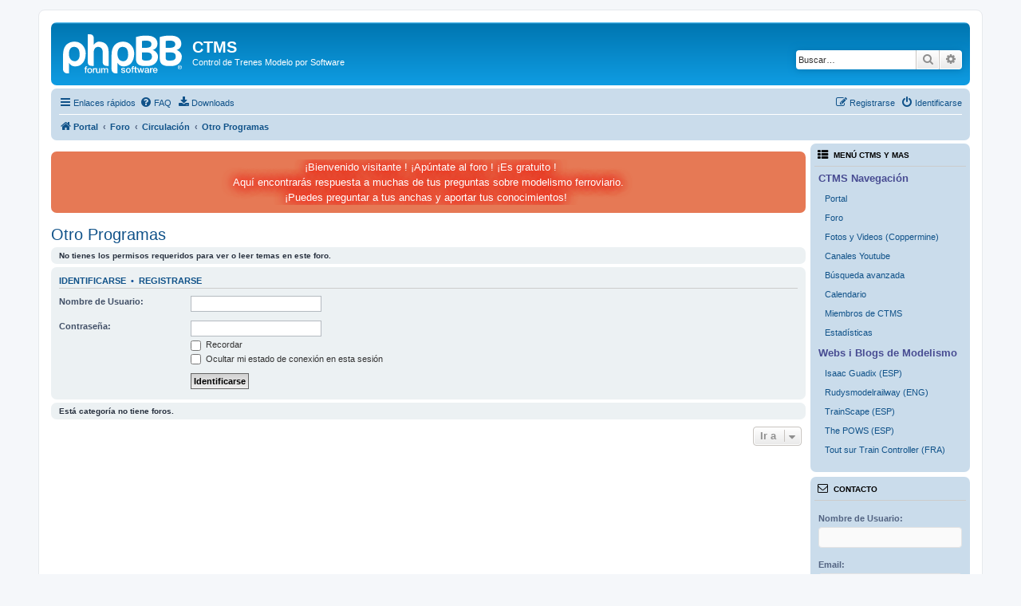

--- FILE ---
content_type: text/html; charset=UTF-8
request_url: http://www.ctms1.com/forum/viewforum.php?f=32&sid=c8f037e276af6ccf909d9399357f76f3
body_size: 26715
content:
<!DOCTYPE html>
<html dir="ltr" lang="es">
<head>
<meta charset="utf-8" />
<meta http-equiv="X-UA-Compatible" content="IE=edge">
<meta name="viewport" content="width=device-width, initial-scale=1" />

<title>CTMS - Otro Programas</title>

	<link rel="alternate" type="application/atom+xml" title="Feed - CTMS" href="/forum/app.php/feed?sid=7b19ac48c6b967759a900d5b48e410d8">	<link rel="alternate" type="application/atom+xml" title="Feed - Noticias" href="/forum/app.php/feed/news?sid=7b19ac48c6b967759a900d5b48e410d8">	<link rel="alternate" type="application/atom+xml" title="Feed - Todos los Foros" href="/forum/app.php/feed/forums?sid=7b19ac48c6b967759a900d5b48e410d8">	<link rel="alternate" type="application/atom+xml" title="Feed - Nuevos Temas" href="/forum/app.php/feed/topics?sid=7b19ac48c6b967759a900d5b48e410d8">	<link rel="alternate" type="application/atom+xml" title="Feed - Temas Activos" href="/forum/app.php/feed/topics_active?sid=7b19ac48c6b967759a900d5b48e410d8">	<link rel="alternate" type="application/atom+xml" title="Feed - Foro - Otro Programas" href="/forum/app.php/feed/forum/32?sid=7b19ac48c6b967759a900d5b48e410d8">		

<!--
	phpBB style name: prosilver
	Based on style:   prosilver (this is the default phpBB3 style)
	Original author:  Tom Beddard ( http://www.subBlue.com/ )
	Modified by:
-->

<link href="./assets/css/font-awesome.min.css?assets_version=141" rel="stylesheet">
<link href="./styles/prosilver/theme/stylesheet.css?assets_version=141" rel="stylesheet">
<link href="./styles/prosilver/theme/es_x_tu/stylesheet.css?assets_version=141" rel="stylesheet">




<!--[if lte IE 9]>
	<link href="./styles/prosilver/theme/tweaks.css?assets_version=141" rel="stylesheet">
<![endif]-->

			<link rel="stylesheet" href="/forum/ext/canidev/core/styles/all/theme/cbbcore.css?assets_version=141">
		<link rel="stylesheet" href="/forum/ext/canidev/blockgets/styles/all/theme/common.css?assets_version=141">
	
	
		
			<style>
		.blg-center-area 					{ grid-template-columns: 0 1fr 200px; }
		.blg-block, .blg-area, .blg-grid 	{ margin-bottom: 6px; }
		.blg-grid, .blg-center-area 		{ gap: 6px; }

				</style>
	<script>
	var dl_help_path = '\/forum\/app.php\/dlext\/help\u003Fsid\u003D7b19ac48c6b967759a900d5b48e410d8';
</script>

<link href="./ext/oxpus/dlext/styles/prosilver/theme/dl_ext.css?assets_version=141" rel="stylesheet" media="screen">
<link href="./ext/phpbbgallery/core/styles/prosilver/theme/gallery.css?assets_version=141" rel="stylesheet" media="screen">
<link href="./ext/phpbbgallery/core/styles/all/theme/default.css?assets_version=141" rel="stylesheet" media="screen">
<link href="./ext/vse/abbc3/styles/all/theme/abbc3_common.min.css?assets_version=141" rel="stylesheet" media="screen">
<link href="./ext/phpbb/boardannouncements/styles/all/theme/boardannouncements.css?assets_version=141" rel="stylesheet" media="screen">



</head>
<body id="phpbb" class="nojs notouch section-viewforum ltr ">


<div id="wrap" class="wrap">
	<a id="top" class="top-anchor" accesskey="t"></a>
	<div id="page-header">
		<div class="headerbar" role="banner">
					<div class="inner">

			<div id="site-description" class="site-description">
		<a id="logo" class="logo" href="/forum/portal?sid=7b19ac48c6b967759a900d5b48e410d8" title="Portal">
					<span class="site_logo"></span>
				</a>
				<h1>CTMS</h1>
				<p>Control de Trenes Modelo por Software</p>
				<p class="skiplink"><a href="#start_here">Obviar</a></p>
			</div>

									<div id="search-box" class="search-box search-header" role="search">
				<form action="./search.php?sid=7b19ac48c6b967759a900d5b48e410d8" method="get" id="search">
				<fieldset>
					<input name="keywords" id="keywords" type="search" maxlength="128" title="Buscar palabras clave" class="inputbox search tiny" size="20" value="" placeholder="Buscar…" />
					<button class="button button-search" type="submit" title="Buscar">
						<i class="icon fa-search fa-fw" aria-hidden="true"></i><span class="sr-only">Buscar</span>
					</button>
					<a href="./search.php?sid=7b19ac48c6b967759a900d5b48e410d8" class="button button-search-end" title="Búsqueda avanzada">
						<i class="icon fa-cog fa-fw" aria-hidden="true"></i><span class="sr-only">Búsqueda avanzada</span>
					</a>
					<input type="hidden" name="sid" value="7b19ac48c6b967759a900d5b48e410d8" />

				</fieldset>
				</form>
			</div>
						
			</div>
					</div>
				<div class="navbar" role="navigation">
	<div class="inner">

	<ul id="nav-main" class="nav-main linklist" role="menubar">

		<li id="quick-links" class="quick-links dropdown-container responsive-menu" data-skip-responsive="true">
			<a href="#" class="dropdown-trigger">
				<i class="icon fa-bars fa-fw" aria-hidden="true"></i><span>Enlaces rápidos</span>
			</a>
			<div class="dropdown">
				<div class="pointer"><div class="pointer-inner"></div></div>
				<ul class="dropdown-contents" role="menu">
					
											<li class="separator"></li>
																									<li>
								<a href="./search.php?search_id=unanswered&amp;sid=7b19ac48c6b967759a900d5b48e410d8" role="menuitem">
									<i class="icon fa-file-o fa-fw icon-gray" aria-hidden="true"></i><span>Temas sin respuesta</span>
								</a>
							</li>
							<li>
								<a href="./search.php?search_id=active_topics&amp;sid=7b19ac48c6b967759a900d5b48e410d8" role="menuitem">
									<i class="icon fa-file-o fa-fw icon-blue" aria-hidden="true"></i><span>Temas activos</span>
								</a>
							</li>
							<li class="separator"></li>
							<li>
								<a href="./search.php?sid=7b19ac48c6b967759a900d5b48e410d8" role="menuitem">
									<i class="icon fa-search fa-fw" aria-hidden="true"></i><span>Buscar</span>
								</a>
							</li>
					
										<li class="separator"></li>

									</ul>
			</div>
		</li>

				<li data-skip-responsive="true">
			<a href="/forum/app.php/help/faq?sid=7b19ac48c6b967759a900d5b48e410d8" rel="help" title="Preguntas Frecuentes" role="menuitem">
				<i class="icon fa-question-circle fa-fw" aria-hidden="true"></i><span>FAQ</span>
			</a>
		</li>
				<li data-last-responsive="true">
	<a href="/forum/app.php/dlext/index?sid=7b19ac48c6b967759a900d5b48e410d8" title="Downloads" role="menuitem">
		<i class="icon fa-download fa-fw" aria-hidden="true"></i><span>Downloads</span>
	</a>
</li>
				
			<li class="rightside"  data-skip-responsive="true">
			<a href="./ucp.php?mode=login&amp;redirect=viewforum.php%3Ff%3D32&amp;sid=7b19ac48c6b967759a900d5b48e410d8" title="Identificarse" accesskey="x" role="menuitem">
				<i class="icon fa-power-off fa-fw" aria-hidden="true"></i><span>Identificarse</span>
			</a>
		</li>
					<li class="rightside" data-skip-responsive="true">
				<a href="./ucp.php?mode=register&amp;sid=7b19ac48c6b967759a900d5b48e410d8" role="menuitem">
					<i class="icon fa-pencil-square-o  fa-fw" aria-hidden="true"></i><span>Registrarse</span>
				</a>
			</li>
						</ul>

	<ul id="nav-breadcrumbs" class="nav-breadcrumbs linklist navlinks" role="menubar">
				
		
		<li class="breadcrumbs" itemscope itemtype="https://schema.org/BreadcrumbList">

							<span class="crumb" itemtype="https://schema.org/ListItem" itemprop="itemListElement" itemscope><a itemprop="item" href="/forum/portal?sid=7b19ac48c6b967759a900d5b48e410d8" data-navbar-reference="home"><i class="icon fa-home fa-fw" aria-hidden="true"></i><span itemprop="name">Portal</span></a><meta itemprop="position" content="1" /></span>
			
							<span class="crumb" itemtype="https://schema.org/ListItem" itemprop="itemListElement" itemscope><a itemprop="item" href="./index.php?sid=7b19ac48c6b967759a900d5b48e410d8" accesskey="h" data-navbar-reference="index"><span itemprop="name">Foro</span></a><meta itemprop="position" content="2" /></span>

											
								<span class="crumb" itemtype="https://schema.org/ListItem" itemprop="itemListElement" itemscope data-forum-id="25"><a itemprop="item" href="./viewforum.php?f=25&amp;sid=7b19ac48c6b967759a900d5b48e410d8"><span itemprop="name">Circulación</span></a><meta itemprop="position" content="3" /></span>
															
								<span class="crumb" itemtype="https://schema.org/ListItem" itemprop="itemListElement" itemscope data-forum-id="32"><a itemprop="item" href="./viewforum.php?f=32&amp;sid=7b19ac48c6b967759a900d5b48e410d8"><span itemprop="name">Otro Programas</span></a><meta itemprop="position" content="4" /></span>
							
					</li>

		
					<li class="rightside responsive-search">
				<a href="./search.php?sid=7b19ac48c6b967759a900d5b48e410d8" title="Ver opciones de búsqueda avanzada" role="menuitem">
					<i class="icon fa-search fa-fw" aria-hidden="true"></i><span class="sr-only">Buscar</span>
				</a>
			</li>
			</ul>

	</div>
</div>
	</div>

	
	<a id="start_here" class="anchor"></a>
	<div id="page-body" class="page-body" role="main">
		
		

<div class="blg-area blg-center-area hasright">

	<div id="blg-column-center">
			<div id="dl_help_popup" class="noshow">
			<div class="dl_help_close"></div>
			<div id="dl_help_content">
				<p class="dl-text-bold" id="dl_help_title">&nbsp;</p>
				<p id="dl_help_option" class="dl-text-underline">&nbsp;</p>
				<p id="dl_help_string">&nbsp;</p>
			</div>
		</div>
			<div id="phpbb_announcement" style="background-color:#e67955">
				<div><div style="text-align:center"><span class="glow" style="display:inline;padding:0 6px;color:#fff;text-shadow:0 0 1em red,0 0 1em red,0 0 1.2em red">¡Bienvenido visitante ! ¡Apúntate al foro ! ¡Es gratuito ! <br>
Aquí encontrarás respuesta a muchas de tus preguntas sobre modelismo ferroviario.<br>
¡Puedes preguntar a tus anchas y aportar tus conocimientos!</span></div></div>
	</div>
<h2 class="forum-title"><a href="./viewforum.php?f=32&amp;sid=7b19ac48c6b967759a900d5b48e410d8">Otro Programas</a></h2>
<div>
	<!-- NOTE: remove the style="display: none" when you want to have the forum description on the forum body -->
	<div style="display: none !important;">Sitio para cualquier otro programa, de RR&amp;Co o no.<br /></div>	</div>





	<div class="panel">
		<div class="inner">
		<strong>No tienes los permisos requeridos para ver o leer temas en este foro.</strong>
		</div>
	</div>

	
		<form action="./ucp.php?mode=login&amp;sid=7b19ac48c6b967759a900d5b48e410d8" method="post">

		<div class="panel">
			<div class="inner">

			<div class="content">
				<h3><a href="./ucp.php?mode=login&amp;redirect=viewforum.php%3Ff%3D32&amp;sid=7b19ac48c6b967759a900d5b48e410d8">Identificarse</a>&nbsp; &bull; &nbsp;<a href="./ucp.php?mode=register&amp;sid=7b19ac48c6b967759a900d5b48e410d8">Registrarse</a></h3>

				<fieldset class="fields1">
				<dl>
					<dt><label for="username">Nombre de Usuario:</label></dt>
					<dd><input type="text" tabindex="1" name="username" id="username" size="25" value="" class="inputbox autowidth" autocomplete="username" /></dd>
				</dl>
				<dl>
					<dt><label for="password">Contraseña:</label></dt>
					<dd><input type="password" tabindex="2" id="password" name="password" size="25" class="inputbox autowidth" autocomplete="current-password" /></dd>
					<dd><label for="autologin"><input type="checkbox" name="autologin" id="autologin" tabindex="3" /> Recordar</label></dd>					<dd><label for="viewonline"><input type="checkbox" name="viewonline" id="viewonline" tabindex="4" /> Ocultar mi estado de conexión en esta sesión</label></dd>
				</dl>
				<dl>
					<dt>&nbsp;</dt>
					<dd><input type="submit" name="login" tabindex="5" value="Identificarse" class="button1" /></dd>
				</dl>
				<input type="hidden" name="redirect" value="./viewforum.php?f=32&amp;sid=7b19ac48c6b967759a900d5b48e410d8" />
<input type="hidden" name="creation_time" value="1769497640" />
<input type="hidden" name="form_token" value="b6b85467d52a3536629d5750f2fd6467dc542833" />

				
				</fieldset>
			</div>

			</div>
		</div>

		</form>

	


		<div class="panel">
		<div class="inner">
			<strong>Está categoría no tiene foros.</strong>
		</div>
	</div>
	


<div class="action-bar actions-jump">
	
		<div class="jumpbox dropdown-container dropdown-container-right dropdown-up dropdown-left dropdown-button-control" id="jumpbox">
			<span title="Ir a" class="button button-secondary dropdown-trigger dropdown-select">
				<span>Ir a</span>
				<span class="caret"><i class="icon fa-sort-down fa-fw" aria-hidden="true"></i></span>
			</span>
		<div class="dropdown">
			<div class="pointer"><div class="pointer-inner"></div></div>
			<ul class="dropdown-contents">
																				<li><a href="./viewforum.php?f=23&amp;sid=7b19ac48c6b967759a900d5b48e410d8" class="jumpbox-cat-link"> <span> Vestíbulo</span></a></li>
																<li><a href="./viewforum.php?f=7&amp;sid=7b19ac48c6b967759a900d5b48e410d8" class="jumpbox-sub-link"><span class="spacer"></span> <span>&#8627; &nbsp; Invitados</span></a></li>
																<li><a href="./viewforum.php?f=27&amp;sid=7b19ac48c6b967759a900d5b48e410d8" class="jumpbox-sub-link"><span class="spacer"></span> <span>&#8627; &nbsp; Presentaciones</span></a></li>
																<li><a href="./viewforum.php?f=8&amp;sid=7b19ac48c6b967759a900d5b48e410d8" class="jumpbox-sub-link"><span class="spacer"></span> <span>&#8627; &nbsp; Cantina CTMS</span></a></li>
																<li><a href="./viewforum.php?f=9&amp;sid=7b19ac48c6b967759a900d5b48e410d8" class="jumpbox-sub-link"><span class="spacer"></span> <span>&#8627; &nbsp; Kiosko</span></a></li>
																<li><a href="./viewforum.php?f=19&amp;sid=7b19ac48c6b967759a900d5b48e410d8" class="jumpbox-sub-link"><span class="spacer"></span> <span>&#8627; &nbsp; Viajes y Lugares treneros</span></a></li>
																<li><a href="./viewforum.php?f=35&amp;sid=7b19ac48c6b967759a900d5b48e410d8" class="jumpbox-sub-link"><span class="spacer"></span> <span>&#8627; &nbsp; Registro de documentación</span></a></li>
																<li><a href="./viewforum.php?f=24&amp;sid=7b19ac48c6b967759a900d5b48e410d8" class="jumpbox-cat-link"> <span> Talleres</span></a></li>
																<li><a href="./viewforum.php?f=28&amp;sid=7b19ac48c6b967759a900d5b48e410d8" class="jumpbox-sub-link"><span class="spacer"></span> <span>&#8627; &nbsp; Nuestros proyectos</span></a></li>
																<li><a href="./viewforum.php?f=17&amp;sid=7b19ac48c6b967759a900d5b48e410d8" class="jumpbox-sub-link"><span class="spacer"></span> <span>&#8627; &nbsp; Material Rodante</span></a></li>
																<li><a href="./viewforum.php?f=12&amp;sid=7b19ac48c6b967759a900d5b48e410d8" class="jumpbox-sub-link"><span class="spacer"></span> <span>&#8627; &nbsp; Diseño y decoración</span></a></li>
																<li><a href="./viewforum.php?f=6&amp;sid=7b19ac48c6b967759a900d5b48e410d8" class="jumpbox-sub-link"><span class="spacer"></span> <span>&#8627; &nbsp; Sistemas Digitales</span></a></li>
																<li><a href="./viewforum.php?f=5&amp;sid=7b19ac48c6b967759a900d5b48e410d8" class="jumpbox-sub-link"><span class="spacer"></span> <span>&#8627; &nbsp; Electrónica</span></a></li>
																<li><a href="./viewforum.php?f=25&amp;sid=7b19ac48c6b967759a900d5b48e410d8" class="jumpbox-cat-link"> <span> Circulación</span></a></li>
																<li><a href="./viewforum.php?f=4&amp;sid=7b19ac48c6b967759a900d5b48e410d8" class="jumpbox-sub-link"><span class="spacer"></span> <span>&#8627; &nbsp; TrainController</span></a></li>
																<li><a href="./viewforum.php?f=29&amp;sid=7b19ac48c6b967759a900d5b48e410d8" class="jumpbox-sub-link"><span class="spacer"></span> <span>&#8627; &nbsp; TrainProgrammer</span></a></li>
																<li><a href="./viewforum.php?f=30&amp;sid=7b19ac48c6b967759a900d5b48e410d8" class="jumpbox-sub-link"><span class="spacer"></span> <span>&#8627; &nbsp; TrainAnimator</span></a></li>
																<li><a href="./viewforum.php?f=31&amp;sid=7b19ac48c6b967759a900d5b48e410d8" class="jumpbox-sub-link"><span class="spacer"></span> <span>&#8627; &nbsp; SmartHand</span></a></li>
																<li><a href="./viewforum.php?f=32&amp;sid=7b19ac48c6b967759a900d5b48e410d8" class="jumpbox-sub-link"><span class="spacer"></span> <span>&#8627; &nbsp; Otro Programas</span></a></li>
																<li><a href="./viewforum.php?f=26&amp;sid=7b19ac48c6b967759a900d5b48e410d8" class="jumpbox-cat-link"> <span> Club Modular CTMS</span></a></li>
																<li><a href="./viewforum.php?f=3&amp;sid=7b19ac48c6b967759a900d5b48e410d8" class="jumpbox-sub-link"><span class="spacer"></span> <span>&#8627; &nbsp; Club de Módulos CTMS</span></a></li>
																<li><a href="./viewforum.php?f=16&amp;sid=7b19ac48c6b967759a900d5b48e410d8" class="jumpbox-sub-link"><span class="spacer"></span> <span>&#8627; &nbsp; Módulos CTMS-N</span></a></li>
																<li><a href="./viewforum.php?f=18&amp;sid=7b19ac48c6b967759a900d5b48e410d8" class="jumpbox-sub-link"><span class="spacer"></span> <span>&#8627; &nbsp; CTMS SpurNull</span></a></li>
																<li><a href="./viewforum.php?f=20&amp;sid=7b19ac48c6b967759a900d5b48e410d8" class="jumpbox-sub-link"><span class="spacer"></span> <span>&#8627; &nbsp; Módulos HOm</span></a></li>
											</ul>
		</div>
	</div>

	</div>




			<div style="height:6px;"></div>			&nbsp;
		</div>
<!-- [-] center block area -->

<!-- [+] right block area -->
	<div id="blg-column-right">
				
	<div id="block-248" class="blg-block forabg style-alternative shorted">
	<div class="inner">
		<ul class="block-title topiclist">
			<li class="header">
				<dl>
					<dt>
						<i class="icon cbb-fa-icon fa fa-th-list" aria-hidden="true"></i>
						<span class="cbb-helper-text cbb-inline">Menú CTMS Y MAS</span>
					</dt>
					<dd></dd>
				</dl>
			</li>
		</ul>

		<ul class="block-content forums">
		<li>
			
<ul class="blg-linear-list blg-menu">
			<li class="menu-cat double-space">CTMS Navegación</li>
				<li class="double-space subchild">
						<a href="http://ctms1.com/forum/portal" title="Páginal principal de CTMS">Portal</a>
		</li>
				<li class="double-space subchild">
						<a href="http://ctms1.com/forum/index.php" title="Acceso al foro">Foro</a>
		</li>
				<li class="double-space subchild">
						<a href="http://ctms1.com/forum/page/24" title="Encuentros, fotos, documentación">Fotos y Videos (Coppermine)</a>
		</li>
				<li class="double-space subchild">
						<a href="http://ctms1.com/forum/page/18" class="blank" title="Selección de videos de Youtube">Canales Youtube</a>
		</li>
				<li class="double-space subchild">
						<a href="http://ctms1.com/forum/search.php" title="Búsqueda en el foro">Búsqueda avanzada</a>
		</li>
				<li class="double-space subchild">
						<a href="http://www.ctms1.com/forum/page/21" title="Calendario de eventos">Calendario</a>
		</li>
				<li class="double-space subchild">
						<a href="http://ctms1.com/forum/memberlist.php" title="Listado de miembros">Miembros de CTMS</a>
		</li>
				<li class="double-space subchild">
						<a href="http://www.ctms1.com/forum/page/4" title="Estadísticas del foro">Estadísticas</a>
		</li>
				<li class="menu-cat double-space">Webs i Blogs de Modelismo</li>
				<li class="double-space subchild">
						<a href="http://www.iguadix.eu" class="blank" title="Mucha información trenera">Isaac Guadix (ESP)</a>
		</li>
				<li class="double-space subchild">
						<a href="https://rudysmodelrailway.wordpress.com/" class="blank" title="TC, Arduino, etc.">Rudysmodelrailway (ENG)</a>
		</li>
				<li class="double-space subchild">
						<a href="http://trainscape.blogspot.com/" class="blank" title="Blog de Jose Manuel">TrainScape (ESP)</a>
		</li>
				<li class="double-space subchild">
						<a href="http://usuaris.tinet.cat/fmco/" class="blank" title="la web de Paco, DCC, electrónica">The POWS (ESP)</a>
		</li>
				<li class="double-space subchild">
						<a href="http://traincontroller.forum-actif.net/" title="TrainController y el resto de RR&amp;Co">Tout sur Train Controller (FRA)</a>
		</li>
	</ul>

		</li>
		</ul>
	</div>
    </div>
				
	<div id="block-210" class="blg-block forabg style-alternative collapsable shorted">
	<div class="inner">
		<ul class="block-title topiclist">
			<li class="header">
				<dl>
					<dt>
						<i class="icon cbb-fa-icon fa fa-envelope-o" aria-hidden="true"></i>
						<span class="cbb-helper-text cbb-inline">Contacto</span>
					</dt>
					<dd></dd>
				</dl>
			</li>
		</ul>

		<ul class="block-content forums">
		<li>
			
<script>
// <![CDATA[
	window._jPostponed = window._jPostponed || [];
	window._jPostponed.push(function() {
		$('#block-210 form').ajaxify({
			done: function() {
				$(this).find('[name=subject], [name=message]').val('');
			}
		});
	});
// ]]>
</script>

<form method="post" action="http://www.ctms1.com/forum/viewforum.php?f=32&amp;sid=c8f037e276af6ccf909d9399357f76f3">

	<fieldset class="contact-fields short-view">
			<dl>
			<dt><strong>Nombre de Usuario:</strong></dt>
			<dd>
							<input type="text" name="username" size="35" value="" class="cbb-inputbox autowidth" />
						</dd>
		</dl>
			<dl>
			<dt><strong>Email:</strong></dt>
			<dd>
							<input type="text" name="email" size="35" value="" class="cbb-inputbox autowidth" />
						</dd>
		</dl>
			<dl>
			<dt><strong>Asunto:</strong></dt>
			<dd>
							<input type="text" name="subject" size="35" value="" class="cbb-inputbox autowidth" />
						</dd>
		</dl>
			<dl>
			<dt><strong>Mensaje:</strong></dt>
			<dd>
							<textarea name="message" cols="30" rows="8" class="cbb-inputbox"></textarea>
						</dd>
		</dl>
	
		</fieldset>

	<br />
	<div class="blg-align-center">
		<input type="submit" class="cbb-btn" id="submit" name="submit" value="Enviar" />
		<input type="hidden" name="jblgm" value="210" />

		<input type="hidden" name="creation_time" value="1769497640" />
<input type="hidden" name="form_token" value="f2134e79812dd828b747e35651fb6c4e7eea30b8" />

	</div>
</form>

		</li>
		</ul>
	</div>
    </div>
		</div>
<!-- [-] right block area -->
</div>


	</div>


<div id="page-footer" class="page-footer" role="contentinfo">
	<div class="navbar" role="navigation">
	<div class="inner">

	<ul id="nav-footer" class="nav-footer linklist" role="menubar">
		<li class="breadcrumbs">
							<span class="crumb"><a href="/forum/portal?sid=7b19ac48c6b967759a900d5b48e410d8" data-navbar-reference="home"><i class="icon fa-home fa-fw" aria-hidden="true"></i><span>Portal</span></a></span>									<span class="crumb"><a href="./index.php?sid=7b19ac48c6b967759a900d5b48e410d8" data-navbar-reference="index"><span>Foro</span></a></span>					</li>
		
				<li class="rightside">Todos los horarios son <span title="Europa/Andorra">UTC+01:00</span></li>
							<li class="rightside">
				<a href="/forum/app.php/user/delete_cookies?sid=7b19ac48c6b967759a900d5b48e410d8" data-ajax="true" data-refresh="true" role="menuitem">
					<i class="icon fa-trash fa-fw" aria-hidden="true"></i><span>Borrar cookies</span>
				</a>
			</li>
																<li class="rightside" data-last-responsive="true">
				<a href="./memberlist.php?mode=contactadmin&amp;sid=7b19ac48c6b967759a900d5b48e410d8" role="menuitem">
					<i class="icon fa-envelope fa-fw" aria-hidden="true"></i><span>Contáctanos</span>
				</a>
			</li>
			</ul>

	</div>
</div>

	<div class="copyright">
				<p class="footer-row">
			<span class="footer-copyright">Desarrollado por <a href="https://www.phpbb.com/">phpBB</a>&reg; Forum Software &copy; phpBB Limited</span>
		</p>
				<p class="footer-row">
			<span class="footer-copyright">Traducción al español por <a href="https://www.phpbb-es.com/">phpBB España</a></span>
		</p>
						<p class="footer-row" role="menu">
			<a class="footer-link" href="./ucp.php?mode=privacy&amp;sid=7b19ac48c6b967759a900d5b48e410d8" title="Privacidad" role="menuitem">
				<span class="footer-link-text">Privacidad</span>
			</a>
			|
			<a class="footer-link" href="./ucp.php?mode=terms&amp;sid=7b19ac48c6b967759a900d5b48e410d8" title="Condiciones" role="menuitem">
				<span class="footer-link-text">Condiciones</span>
			</a>
		</p>
					</div>

	<div id="darkenwrapper" class="darkenwrapper" data-ajax-error-title="Error AJAX" data-ajax-error-text="Algo salió mal al procesar tu solicitud." data-ajax-error-text-abort="Solicitud abortada por el usuario." data-ajax-error-text-timeout="Tu solicitud ha agotado el tiempo, por favor, inténtalo de nuevo." data-ajax-error-text-parsererror="Algo salió mal con la solicitud y el servidor devuelve una respuesta no válida.">
		<div id="darken" class="darken">&nbsp;</div>
	</div>

	<div id="phpbb_alert" class="phpbb_alert" data-l-err="Error" data-l-timeout-processing-req="Tiempo de espera agotado.">
		<a href="#" class="alert_close">
			<i class="icon fa-times-circle fa-fw" aria-hidden="true"></i>
		</a>
		<h3 class="alert_title">&nbsp;</h3><p class="alert_text"></p>
	</div>
	<div id="phpbb_confirm" class="phpbb_alert">
		<a href="#" class="alert_close">
			<i class="icon fa-times-circle fa-fw" aria-hidden="true"></i>
		</a>
		<div class="alert_text"></div>
	</div>
</div>

</div>

<div>
	<a id="bottom" class="anchor" accesskey="z"></a>
	</div>

<script src="./assets/javascript/jquery-3.7.1.min.js?assets_version=141"></script>
<script src="./assets/javascript/core.js?assets_version=141"></script>


			<script id="core-lang" type="application/json">
{
    "EXPAND_CONTRACT": "Expand\/collapse"
}
</script>
		<script src="/forum/ext/canidev/core/styles/all/template/js/cbbcore.min.js?assets_version=141"></script>
		<script src="/forum/ext/canidev/blockgets/styles/all/template/js/jblockgets.min.js?assets_version=141"></script>
	
	
<!--// Let's destroy all gallery stuff -->
<script>
	(function($) {  // Avoid conflicts with other libraries
		$('#pf_gallery_palbum').prop('disabled', true);
	})(jQuery); // Avoid conflicts with other libraries
</script>
<script src="./ext/oxpus/dlext/styles/all/template/js/dl_footer.js?assets_version=141"></script>
<script src="./ext/oxpus/dlext/styles/all/template/js/dl_help.js?assets_version=141"></script>
<script src="./ext/phpbb/boardannouncements/styles/all/template/js/boardannouncements.js?assets_version=141"></script>
<script src="./styles/prosilver/template/forum_fn.js?assets_version=141"></script>
<script src="./styles/prosilver/template/ajax.js?assets_version=141"></script>
<script src="./ext/vse/abbc3/styles/all/template/js/abbc3.min.js?assets_version=141"></script>



	
	<script>
	// <![CDATA[
	(function($) {
		cbbCore.initService('blockgets', $.extend({"avatarsMaxWidth":0,"imagesMaxWidth":0,"resizeOnPosts":true,"background":"","page_id":"22"}, {
			avatarContainer: '.avatar-container',
			postContainer: '.post .postbody'
		}));
	})(jQuery);
	// ]]>
	</script>
	


</body>
</html>


--- FILE ---
content_type: text/javascript
request_url: http://www.ctms1.com/forum/ext/canidev/core/styles/all/template/js/cbbcore.min.js?assets_version=141
body_size: 56944
content:
/**
 * @package cBB Core
 * @version 1.1.4 26/01/2024
 *
 * @copyright (c) 2024 CaniDev
 * @license https://creativecommons.org/licenses/by-nc/4.0/
 */
var cbbCore=window.cbbCore||{};!function(u,o,d){"use strict";var a,r,s,e,t,n,i,c;function l(e){var t=e.lastIndexOf(".");return[e.substring(0,t),e.substring(t+1)]}cbbCore.activate||(a={},r={},s={},u.extend(cbbCore,{JSON_ERROR:1,JSON_SUCCESS:2,QUOTE_AUTO:1,QUOTE_ALWAYS:2,QUOTE_NEVER:3,activate:!0,browser:null,_isLoaded:!1,_isReady:!1,getService:function(e){return this.hasService(e)?r[e]:null},hasService:function(e){return void 0!==r[e]},extendService:function(e,t){var n=this.getService(e);null!==n&&u.each(t,function(e,t){if(void 0!==n[e])return!0;n[e]=t})},initService:function(e,t){e=this.getService(e);null!==e&&(e.options=u.extend({},e.options,t),e.__construct)&&e.__construct()},registerService:function(e,t,n){void 0===r[e]&&(r[e]=u.extend({},r[e],t),!1!==n)&&this.initService(e,{})},addListener:function(e,t){t=void 0!==t&&t;var n,r,i=this;if("string"==typeof e){var o=e.split(" ").filter(e=>1<e.length);if(1<o.length){for(let e=0;e<o.length;e++)i.addListener(o[e],t);return!0}}return"object"==typeof e?(u.each(e,function(e,t){i.addListener(e,t)}),!0):"core.onready"==e&&this._isReady||"core.onload"==e&&this._isLoaded?(t.apply(u),!0):(r=(n=l(e))[0],e=n[1],void 0===a[r]&&(a[r]={}),void 0===a[r][e]&&(a[r][e]=[]),void a[r][e].push(t))},hasListener:function(e){e=l(e);return void 0!==a[e[0]]&&void 0!==a[e[0]][e[1]]},dispatchEvent:function(e,n){e instanceof u.Event?(t=l(e.type),n=e):t=l(e);var e=t[0],t=t[1],r=Array.isArray(n);if("core"==e){if("onready"==t&&this._isReady||"onload"==t&&this._isLoaded)return!0;"onload"!=t||this._isReady||cbbCore.dispatchEvent("core.onready"),this._isReady="onready"==t||this._isReady,this._isLoaded="onload"==t||this._isLoaded}return a[e]&&a[e][t]&&u.each(a[e][t],function(e,t){t=r?t.apply(u,n):t.call(u,n);if(!1===t)return!1;"object"==typeof t&&(n=u.extend(n,t))}),n},loadStylesheet:function(e,t){t=t||d,d.createStyleSheet?t.createStyleSheet(e):u(t).find("head").append('<link rel="stylesheet" type="text/css" href="'+e+'" />')},loadScript:function(e,t){u.ajax({url:e,dataType:"script",cache:!0}).done(t).fail(this.ajaxErrorCode)},rgbToHex:function(e){return this.colorToHex(e)},colorToHex:function(e,t){var n,r;return t=!1!==t,e?(r=null,"object"==typeof e?e.r?(r=e,t||(r.a=1)):r={r:e[0],g:e[1],b:e[2]}:(n=e.match(/rgba\((\d{1,3}),\s*?(\d{1,3}),\s*?(\d{1,3}),\s*?([\d{1,3}\.]+)\)/i))?r={r:n[1],g:n[2],b:n[3],a:t?parseFloat(n[4]).toFixed(2):1}:(n=e.match(/rgb\((\d{1,3}),\s*?(\d{1,3}),\s*?(\d{1,3})\)/i))&&(r={r:n[1],g:n[2],b:n[3]}),null!==r?(t=r.a&&1!=r.a?(255*r.a).toString(16).substring(0,2):"","#"+i(r.r)+i(r.g)+i(r.b)+(1==t.length?"0":"")+t):"#"!=e[0]||9!=e.length&&7!=e.length?(n=e.match(/^#?((?:[0-9A-F]{3}){1,2})$/i))?"#"+(e=(e=n[1]).length<5?e.split("").map(function(e){return e+e}).join(""):e):"":e):"";function i(e){return("0"+parseInt(e).toString(16)).slice(-2)}},isJSON:function(e){try{if("object"==typeof JSON.parse(e))return!0}catch(e){return!1}},isRtl:function(){var e=u("html").attr("dir");return e&&"RTL"==e.toUpperCase()},isTouchDevice:function(){return"ontouchstart"in o||0<navigator.maxTouchPoints||0<navigator.msMaxTouchPoints},strToJson:function(e){var t;try{t=JSON.parse(e)}catch(e){t={}}return t},lang:function(e,t,i){if("object"==typeof e)u.extend(s,e);else{var n,o;if(!t)return n=s[e]||e,void(o=0)!==i?n.replace(/%(?:(\d{1})\$)?([sd]+)/g,function(e,t,n){var r="";return t?(t=cbbCore.intval(t),r=i[t-1]||""):(r=i[o]||"",o++),r=r&&"d"==n?cbbCore.intval(r):r}):n;s[e]=t}},intval:function(e,t){switch(typeof e){case"boolean":return+e;case"string":return e=parseInt(e,t||10),isNaN(e)||!isFinite(e)?0:e;case"number":if(isFinite(e))return 0|e}return 0},serializeVars:function(e,t,n,r){var i,o=[],a=this;return r=r||a.QUOTE_AUTO,u.each(e,function(e,t){if(""===t||null==t)return!0;!0===n&&(t=encodeURIComponent(t)),i=r==a.QUOTE_ALWAYS||r==a.QUOTE_AUTO&&-1!=String(t).indexOf(" ")?'"':"",o.push(e+"="+i+t+i)}),o.join(t)},unserializeVars:function(e){var n={},e=e.replace(/^\?/,"").replace(/&amp;/g,"&").split("&");return u.each(e,function(e,t){2==(t=t.split("=")).length&&(n[t[0]]=decodeURIComponent(t[1]))}),n},ajaxErrorCode:function(e){if(e.responseText){var t=e.responseText.toString();if(-1!=t.indexOf("<body")){var t=u(t),n="";if(n=(t.find("#message").length?t.find("#message"):t.find("#page-body")).html())return void u("<div>"+n+"</div>").cbbDialog({width:600})}}console.log(e)},colourIsDark:function(e,t){var n,r;return"#00000000"!==(e=this.colorToHex(e))&&(n=parseInt(e.slice(1,3),16),r=parseInt(e.slice(3,5),16),e=parseInt(e.slice(5,7),16),void 0!==n)&&(299*n+587*r+114*e)/1e3<(t=t||125)},_measureScrollBar:null,measureScrollBar:function(e){var t,n;return e||null===this._measureScrollBar?((t=u('<div class="cbb-scroll-measure" />')).appendTo(e||"body"),n={w:(n=t[0]).offsetWidth-n.clientWidth,h:n.offsetHeight-n.clientHeight,side:"right"},t.remove(),!this.isRtl()||this.browser.chrome||this.browser.mozilla||(n.side="left"),e||(this._measureScrollBar=n),n):this._measureScrollBar},colorPalette:function(e,t){for(var n=0,r=0,i=0,o="",a=["00","40","80","BF","FF"],n=0;n<5;n++)for(r=0;r<5;r++)for(i=0;i<5;i++)o+=this.template.parse('<a href="#" data-color="<%color%>" style="background-color: <%color%>;"></a>',{color:"#"+String(a[n])+String(a[r])+String(a[i])});e.addClass("cbb-color-palette").html(o).children("a").on("click",function(e){e.preventDefault(),t(u(this).attr("data-color"),this)})},floatMessage:function(e,t,n,r){var i=t||2e3,o=u("body").children(".cbb-float-message");if(n=n?n==this.JSON_ERROR?"error":"ok":"highlight",!1!==e&&!0!==e){if(e){if(o.remove(),(o=u('<div class="cbb-float-message cbb-state-'+n+'">'+(e="loading"==e?'<div class="cbb-loading"><span></span></div>':e)+"</div>")).appendTo("body"),-1===t)return!0;setTimeout(function(){o.fadeOut("slow",function(){u(this).remove(),"function"==typeof r&&r()})},i)}}else!0===e?o.remove():o.fadeOut("slow",function(){u(this).remove()})},copyToClipboard:function(e){if(navigator.clipboard)return navigator.clipboard.writeText(e),!0;var t=!1,e=u("<textarea></textarea>").css({"font-size":"12pt",border:"none",padding:0,margin:0,position:"absolute",top:-9999}).prop("readonly",!0).val(e).appendTo("body").get(0);e.select(),e.setSelectionRange(0,e.value.length);try{d.execCommand("copy"),t=!0}catch(e){}return d.body.removeChild(e),t},executePostponedCode:function(){var t=this;u(".cbb-inputbox-labelled input").off("focus blur").removeClass("animated").on("focus blur",function(e){u(this).toggleClass("active",!("focus"!=e.type&&!this.value.length))}).blur(),setTimeout(function(){u(".cbb-inputbox-labelled input").addClass("animated")},100),o._jPostponed&&(o._jPostponed.forEach(function(e){"function"==typeof e?e.call(t):t.call.apply(t,e)}),o._jPostponed=null)},call:function(e){var t,n=Array.prototype.slice.call(arguments,1),r=this;return"@"==e.charAt(0)&&(t=e.split("/"),r=this.getService(t[0].replace("@","")),e=t[1]),r&&r[e]?r[e].apply(r,n):null},createMenu:function(e,t){for(var n=u('<ul class="cbb-menu"></ul>'),r=0;r<e.length;r++){var i=e[r],o=u("<li></li>");"object"!=typeof i||i.jquery||(i=this.template.parse('<a href="#" data-action="<%action%>"><%icon%><%text%></a>',i)),o.append(i).appendTo(n)}return t&&n.addClass(t),n}}),cbbCore.cookie={get:function(e,t){for(var n=e+"=",r=d.cookie.split(";"),i=0;i<r.length;i++){var o=u.trim(r[i]);if(0==o.indexOf(n))return o=o.substring(n.length,o.length),u.isNumeric(o)&&!1!==t?parseInt(o):o}return""},set:function(e,t,n){var r=new Date,i=o.location.host.toString(),n=(-1!=n&&(n=n||90,r.setTime(r.getTime()+24*n*60*60*1e3)),["expires="+(""===t||-1==n?-1:r.toGMTString()),"path=/"]),r=i.match(/(.*?\.)?([a-z0-9\-_]+\.[\w\d]+(?:\.[\w\d]+)?)$/);r&&n.push("domain="+r[2]),d.cookie=e+"="+(u.isArray(t)?t.join(":"):t)+"; "+n.join("; ")}},cbbCore.template={get:function(e,t,n){e=u('script[id="tpl-'+e+'"]').html();return!1!==t&&(e=this.parse(e,t)),n?u(e):e},remove:function(e){u('script[id="tpl-'+e+'"]').remove()},parse:function(e,n){return e?(n="object"==typeof n?n:{},e.replace(/(?:<|&lt;)%([a-zA-Z0-9_]+)%(?:>|&gt;)/g,function(e,t){return 0===t.indexOf("L_")?cbbCore.lang(t.substring(2)):void 0!==n[t]?n[t]:""})):""}},cbbCore.storage={get:function(e,t){t=o[!0===t?"sessionStorage":"localStorage"].getItem(e);return cbbCore.isJSON(t)?JSON.parse(t):t},remove:function(e,t){return(!0===t?sessionStorage:localStorage).removeItem(e)},set:function(e,t,n){var r,i;return t?(r=!0===n?"sessionStorage":"localStorage","object"==typeof(i=t)&&(i=JSON.stringify(t)),o[r].setItem(e,i),!0):(this.remove(e,n),!1)}},cbbCore.adminInit=function(){var e=u("<div />").appendTo("#content");e.addClass("cbb-actions-container"),o.__report&&u("<a />").appendTo(e).attr({href:o.__report.url,title:o.__report.title}).html('<i class="fa fa-exclamation-triangle" aria-hidden="true"></i>').click(function(e){e.preventDefault(),cbbCore.request({url:this.href,data:{send_report:1},onDialogSubmit:function(e,t){return 2<t.description.length},onSuccess:function(e){this.floatMessage(e.message,null,e.status)}})}),o.__helpIcon&&u("<a />").appendTo(e).attr({href:o.__helpIcon.url,title:o.__helpIcon.title}).html('<i class="fa fa-question-circle" aria-hidden="true"></i>').click(function(e){o.open(this.href),e.preventDefault()})},cbbCore.bindGroupSelector=function(){u(".js-groups-select").find('select, input[name^="all_groups"]').off("change"),u(".js-groups-select select").change(function(){u(this).siblings("input[name^=all_groups]").prop("checked",!1)}),u('.js-groups-select input[name^="all_groups"]').change(function(){u(this).prop("checked")&&u(this).siblings("select").val(0)})},n=navigator.userAgent.toLowerCase(),(e=(i=/trident\/.*rv:([0-9.]+)/.exec(n))?{browser:"msie",version:parseFloat(i[1])}:{browser:(i="webkit"==(i=/(msie)[ \/]([0-9\.]+)/.exec(n)||/(edge)[ \/]([0-9\.]+)/.exec(n)||/(chrome)[ \/]([0-9\.]+)/.exec(n)||/(webkit)[ \/]([0-9\.]+)/.exec(n)||/(opera)(?:.*version|)[ \/]([0-9\.]+)/.exec(n)||n.indexOf("compatible")<0&&/(mozilla)(?:.*? rv:([0-9\.]+)|)/.exec(n)||[])[1]&&n.indexOf("safari")&&(e=/version[ \/]([0-9\.]+)/.exec(n))?[i[0],"safari",e[1]]:i)[1]||"",version:parseFloat(i[2])||0}).browser&&(e[e.browser]=!0),i="",c=null,/(ipad|iphone|ipod)/.test(n)?(i="ios",(t=/os ([0-9_]+)/.exec(n))&&(c=parseFloat(t[1].replace("_",".")))):(t=/android[ \/]([0-9\.]+)/.exec(n))?(i="android",c=parseFloat(t[1])):/windows /.test(n)?i="windows":/linux/.test(n)?i="linux":/mac os/.test(n)&&(i="mac"),e.os=i,e.osVersion=c,i&&(e[i]=!0),e.isMobile=!1,"ios"!=i&&"android"!=i&&!/(mobile|symbianos|opera m|htc_|fennec|kindle|blackberry)/.test(n)||(e.isMobile=!0),cbbCore.browser=e,u.extend(u.fn,{cbbCaret:function(e,t,n){var r,i,o,a=!1,s=!1,c=u(this).get(0),l=!(!cbbCore.browser.msie||!d.selection);if(c instanceof HTMLTextAreaElement||c instanceof HTMLInputElement&&-1!=u.inArray(c.type,["text","search","password","tel","url"])){if("object"==typeof e?(a=e.start,s=e.end):null!=e&&(a=e,s=null!=t?t:e),!1===a)return void 0===c?{start:0,end:0,text:"",replace:function(){}}:(o=l?(t=d.selection,"textarea"!=c.tagName.toLowerCase()?(e=this.val(),(i=t.createRange().duplicate()).moveEnd("character",e.length),r=""==i.text?e.length:e.lastIndexOf(i.text),(i=t.createRange().duplicate()).moveStart("character",-e.length),i.text.length):(c.focus(),(e=(i=t.createRange()).duplicate()).moveToElementText(c),e.setEndPoint("EndToEnd",i),(r=e.text.length-i.text.length)+i.text.length)):(r=c.selectionStart,c.selectionEnd),{start:r,end:o,text:c.value.substring(r,o),replace:function(e){return c.value.substring(0,r)+e+c.value.substring(o,c.value.length)}});void 0!==c&&(l?((t=c.createTextRange()).collapse(!0),t.moveStart("character",a),t.moveEnd("character",s-a),t.select()):(c.selectionStart=a,c.selectionEnd=s),!1!==n)&&c.focus()}return this},removeStyle:function(e){e=e.split(" ");var n=new RegExp("\\s?("+e.join("|")+")[^;]+;?\\s?","g");return u(this).each(function(){u(this).attr("style",function(e,t){if(t)return t.replace(n,"")})}),this},serializeObject:function(r){var e=u(this).serializeArray(),i={};return u.each(e,function(e,t){var n=t.name.match(/(.*?)\[(\d+)?\]$/);if(null!=n&&(t.name=n[1],t.id=n[2]?cbbCore.intval(n[2]):0),"object"==typeof r&&-1!=u.inArray(t.name,r))return!0;null!=n?(i[t.name]||(i[t.name]={}),t.id?i[t.name][t.id]=t.value:i[t.name][Object.keys(i[t.name]).length]=t.value):i[t.name]=t.value}),i},objView:function(e,t){return u(this).toggleClass("cbb-helper-hidden"+(t?"-soft":""),!e)},cbbLoading:function(e,t,n,r){return!1===e?u(this).find(".cbb-loading").remove():(e=u('<div class="cbb-loading"><span></span></div>'),n=!1===n?"append":"html",r&&e.addClass(r),!1!==t&&e.css({height:u(this).height(),margin:0}),u(this)[n].call(this,e)),this}}))}(jQuery,window,document);

!function(c,t){"use strict";var a={defaultOptions:{},__construct:function(t,n){return this.element=t,this.options=c.extend(!0,{},this.defaultOptions,n),this.init(),this},_recall:function(t){c.extend(this.options,t)},setOption:function(t,n){this.options[t]=n}};t.newHandler=function(o,r){c.fn[o]=function(i){var e=Array.prototype.slice.call(arguments,1),s=this;return"string"!=typeof i||c(this).length?(c(this).each(function(){var t,n=c(this).data(o);"string"==typeof i?"instance"==i?s=n:n&&n[i]&&"_"!=i.charAt(0)&&(s=n[i].apply(n,e)):n?n._recall(i):((t=function(){this.__construct.apply(this,arguments)}).prototype=c.extend(!0,{},a,r),n=new t(c(this),i),c(this).data(o,n))}),s):null}}}(jQuery,cbbCore);

!function(i,c){"use strict";var r=[];function u(o){return-1!=i.inArray(o,r)||!!i('script[src="'+o+'"], link[href="'+o+'"]').length}c.request=function(s){var l=this;return!1!==s.showLoading&&i("body").addClass("cbb-helper-wait"),i.ajax(i.extend(!0,{},s,{type:"POST",dataType:"json",success:function(n){var o,t=0,a=0;n.components&&(n.components.asset&&!1!==s.loadAssets&&i.each(n.components.asset,function(o,e){e.IS_SINGLE&&("text/javascript"==e.TYPE&&e.SRC?u(e.SRC)||(t++,l.loadScript(e.SRC,function(){r.push(e.SRC),a++})):"core-lang"==e.ID?l.lang(l.strToJson(e.DATA)):e.SRC&&!u(e.SRC)&&(l.loadStylesheet(e.SRC),r.push(e.SRC)))}),n.components.lang)&&l.lang(n.components.lang),n.S_CONFIRM_ACTION?(i("body").removeClass("cbb-helper-wait"),n.confirmDialog=i(n.MESSAGE_BODY).cbbDialog({autoClean:!1,destroyOnClose:!0,closeOnSubmit:!1,width:n.dialogWidth||400,onClose:function(){"function"==typeof s.onDialogClose&&s.onDialogClose.call(this,n)},onOpen:function(){"function"==typeof s.onDialogOpen&&s.onDialogOpen.call(this,n),l.executePostponedCode()},onSubmit:function(o,e){var t=!0;!1!==(t="function"==typeof s.onDialogSubmit?s.onDialogSubmit.call(this,n,o):t)&&(o.confirm=n.isModalDialog?1:i(e).attr("data-confirm"),s.data=i.extend(!0,{},s.data,o),this.cbbDialog("close"),l.request(s))}}),e("onComplete",n)):n.redirect?window.location.href=n.redirect.replace(/&amp;/g,"&"):n.reload?window.location.reload():(n.MESSAGE_TEXT&&(n.message=n.MESSAGE_TEXT,n.status=l.JSON_ERROR),n.status==l.JSON_SUCCESS?(o=null,o=setInterval(function(){t!=a||(i("body").removeClass("cbb-helper-wait"),clearInterval(o),e("onSuccess",n),s.preventPosponedCode)||c.executePostponedCode()},200)):(i("body").removeClass("cbb-helper-wait"),l.floatMessage(n.message,null,n.status),e("onFail",n)),e("onComplete",n))},error:function(o){i("body").removeClass("cbb-helper-wait"),e("onError",o),e("onComplete"),l.ajaxErrorCode(o)}}));function e(o,e){"function"==typeof s[o]&&(s[o].call(l,e),c.dispatchEvent("core.request."+o,e))}}}(jQuery,cbbCore);

!function(r,s){"use strict";s.newHandler("cbbAjaxify",{defaultOptions:{onCreate:null,onDialogOpen:null,onDialogSubmit:null,onSuccess:null,beforeSubmit:null},init:function(){var t=this;if(!this.element.is(".noajax"))if("function"==typeof this.options.onCreate&&this.options.onCreate.call(this),this.element.is("form"))this.element.find("textarea").css("resize","none"),this.element.on("submit",function(){return!1}).find("input[type=submit], button[type=submit]").click(function(){var e={};return e[r(this).attr("name")]=r(this).val(),!0===t.submit(e)&&(t.element.off("submit"),!0)}),t.type="form";else{if(!t.element.is("a"))return!1;t.element.click(function(e){!1===t.submit()&&e.preventDefault()}),t.type="a"}},submit:function(e,t){var n=this,i={};switch(n.type){case"form":i={url:n.element.attr("action"),data:r.extend(n.element.serializeObject(),e),type:t||"POST"};break;case"a":var o=n.element.attr("href").split("?"),i={url:n.element.attr("href"),data:r.extend(s.unserializeVars(o[1]),e),type:t||"GET"};break;default:return!1}if("function"==typeof n.options.beforeSubmit){var a=n.options.beforeSubmit.apply(n.element,[i.data,{type:n.type}]);if(!0===a||!1===a)return a}return r('form .batch-actions select[name="action"]').val(""),i.url||(i.url=window.location.href),i.onDialogSubmit=n.options.onDialogSubmit,i.onDialogOpen=n.options.onDialogOpen,i.onSuccess=function(e){"function"==typeof n.options.onSuccess&&n.options.onSuccess.call(n,e,i.data)},s.request(i),!1},formatUrl:function(e){return e.replace(/&amp;/g,"&")}})}(jQuery,cbbCore);

!function(d,n){"use strict";var i='<div class="cbb-overlay js-dialog-overlay"></div>',s='<div class="cbb-dialog-header"><a href="#" data-action="close" class="cbb-dialog-close"><i class="fa fa-remove" aria-hidden="true"></i></a><span class="cbb-dialog-title"><%title%></span></div>',o='<div class="cbb-dialog-content"><%content%></div>',l={lastID:0,length:0};n.newHandler("cbbDialog",{defaultOptions:{customClass:!1,autoClean:!0,autoFocus:!1,autoOpen:!0,closeOnSubmit:!0,destroyOnClose:!1,eyeFix:25,height:"auto",overlay:!0,maxHeight:null,movable:!1,parent:"body",title:"",width:"auto"},init:function(){var t,e,h=this,i=[];this.options.title=this.options.title||this.element.attr("title"),this.sizes={height:0,width:0},this.element.hide().attr("title","").appendTo(this.options.parent),!1===this.options.customClass?this.element.addClass("cbb-dialog"):this.element.addClass(this.options.customClass),this.element.is(".cbb-dialog")&&(this.element.find(".cbb-dialog-content").length||this.element.html(n.template.parse(o,{content:this.element.html()})),this.element.prepend(n.template.parse(s,{title:this.options.title||"&nbsp;"})),this.options.title||i.push("notitle"),this.element.find(".cbb-dialog-content").find('input:not([type="button"]), select, textarea').addClass("cbb-inputbox")),i.push(this.options.movable?"movable":"fixed"),this.element.is(".cbb-dialog")&&(t=this.element.attr("data-height"),e=this.element.attr("data-width"),t?this.sizes.height=t:this.options.height&&(this.sizes.height=this.options.height),e?this.sizes.width=e:this.options.width&&(this.sizes.width=this.options.width),this.sizes.width&&d.isNumeric(this.sizes.width)&&this.element.css("width",this.sizes.width),this.sizes.height&&d.isNumeric(this.sizes.height)&&this.element.find(".cbb-dialog-content").css("height",this.sizes.height),this.options.maxHeight)&&d.isNumeric(this.options.maxHeight)&&this.element.find(".cbb-dialog-content").css("max-height",this.options.maxHeight),this.element.addClass(i.join(" "));this.element.find(".cbb-dialog-buttons button, .cbb-dialog-close, .cbb-dialog-sidebarlauncher ").click(function(t){t.preventDefault();t=d(this).is("a")?d(this).attr("data-action"):d(this).val();h[t]&&!h.element.is(".disabled")&&h[t](d(this))}),this.options.movable&&this.element.children(".cbb-dialog-header").on("mousedown.cbbDialog",function(t){if(t.preventDefault(),h.element.is(".disabled"))return!1;var e=h.element.offset(),i=t.pageX-e.left,s=t.pageY-e.top,o=h.element.outerWidth(),n=h.element.outerHeight(),l=d(window).width()+d(document).scrollLeft(),a=d(window).height()+d(document).scrollTop();h._getSize(),d(document).on({"mousemove.cbbDialog":function(t){t={left:Math.max(0,t.pageX-i),top:Math.max(0,t.pageY-s)};l<t.left+o&&(t.left=l-o),a<t.top+n&&(t.top=a-n),h.element.css(t)},"mouseup.cbbDialog":function(){d(document).off("mousemove.cbbDialog mouseup.cbbDialog")}})}),this.options.autoOpen&&this.open()},center:function(){var t,e,i="body"==this.options.parent?d(window):d(this.options.parent),s=i.width(),i=i.height(),s=(this.options.movable?(o=d(document).scrollTop(),t=Math.min(this.sizes.width,s-15),s=s/2+d(document).scrollLeft(),e=i/2+o-this.sizes.height/2-this.options.eyeFix,e={left:s-t/2,top:Math.max(e,o),width:t},this.element.css(e)):e=this.element.position(),n.intval(this.element.find(".cbb-dialog-header").outerHeight())+n.intval(this.element.find(".cbb-dialog-buttons").outerHeight())+35),o=e.top+this.element.height()>i-35?i-e.top-s:this.options.maxHeight;this.element.find(".cbb-dialog-content").css("max-height",o||"")},close:function(){var t=this;if(this.id<l.lastID)for(var e=l.lastID;e>this.id;e--)l[e].cbbDialog("close");this.element.fadeOut("fast",function(){t._trigger("onClose"),t.options.destroyOnClose&&t.element.remove(),t.id==l.lastID&&l.lastID--,l.length--,delete l[t.id],l.length?t.enable(l[l.lastID]):(t.options.overlay&&d(".js-dialog-overlay").fadeOut("fast",function(){d(this).remove(),"body"==t.options.parent&&d("body").removeAttr("style")}),d(window).off("resize.cbbDialog"))})},sidebarChange:function(t){this.element.find(".cbb-dialog-sidebar").toggleClass("active"),t.blur()},enable:function(t){(t||this.element).removeClass("disabled").find(".cbb-dialog-mask").remove()},disable:function(t){(t||this.element).addClass("disabled").append('<div class="cbb-dialog-mask"></div>')},open:function(){var t,e;this.element.find(".cbb-dialog-header .cbb-dialog-title").html(this.options.title),this.options.overlay&&!l.length?("body"==this.options.parent&&(t=n.measureScrollBar(),e=n.intval(d("body").css("margin-"+t.side)),d("body").css("margin-"+t.side,e+t.w).css("overflow","hidden")),d(i).appendTo(this.options.parent).fadeIn("fast",d.proxy(this,"_open"))):this._open()},submit:function(t){if(this.options.onSubmit){var e,i=this.element.find("form").attr("action"),s={};if(i&&-1!=(e=i.indexOf("?"))&&(s=n.unserializeVars(i.substring(e+1))),d.extend(s,this.element.find("form").serializeObject()),!1===this.options.onSubmit.call(this.element,s,t))return!1}this.options.closeOnSubmit&&this.close()},_getSize:function(){this.sizes.width=this.element.outerWidth(),this.sizes.height=this.element.outerHeight()},_open:function(){var t=null,i=this;l.length&&this.disable(t=l[l.lastID]),null!==t&&this.element.css("z-index",n.intval(t.css("z-index"))+1),l.lastID++,l.length++,this.id=l.lastID,l[l.lastID]=this.element,this.element.hide().removeClass("cbb-helper-hidden"),this.element.is(".fixed")?this.element.show():this.element.fadeIn("fast"),this._trigger("onOpen"),this.options.autoClean&&(this.element.find("input[type=text], input[type=number], textarea").val("").filter("[data-default]").each(function(){d(this).val(d(this).attr("data-default"))}),this.element.find("input[type=radio], input[type=checkbox]").prop("checked",!1),this.element.find("select").each(function(){var t=d(this).prop("multiple")?"":d(this).find("option:first").val();d(this).val(t)})),this.options.autoFocus&&setTimeout(function(){var t=!0===i.options.autoFocus?":first":i.options.autoFocus,t=i.element.find("input, textarea").filter(t),e=t.val();t.focus().cbbCaret(e.length)}),this.options.movable&&(this.getSize(),this.element.find("label:first").focus()),setTimeout(d.proxy(this,"center"),this.options.movable?0:200),d(window).on("resize.cbbDialog",d.proxy(this,"center"))},_trigger:function(t){this.options[t]&&this.options[t].call(this.element,d.extend({},this.options,this.sizes,{ui:this.element}))}})}(jQuery,cbbCore);

!function(l,n){"use strict";var s={lastID:0,length:0};n.newHandler("cbbDropdown",{defaultOptions:{autoClean:!1,autoClose:!0,autoFocus:!1,class:"",dispatchCustom:!1,dispatchEvent:"click",forcePosition:!1,selector:"default",showPointer:!0,unique:!0,xPosition:"left",yPosition:"bottom",wrapper:null,adjustMethod:"move",minSize:150,onClose:null,onCreate:null,onOpen:null},init:function(){var e=this;switch(this.leaveTimer=null,this.triggerTimer=null,this.mouseTarget=null,n.isRtl()&&"right"==e.options.xPosition&&(e.options.xPosition="left"),e.launcher=this.element,e.options.selector){case"auto":e.container=l("<div></div>");break;case"default":e.container=e.element.next("div");break;default:e.container=l(e.options.selector)}!1!==e.options.dispatchEvent&&(n.browser.isMobile&&"hover"==e.options.dispatchEvent&&(e.options.dispatchEvent="contextmenu"),t="hover"==e.options.dispatchEvent?"mouseenter":e.options.dispatchEvent,t+=".dropdown",e.options.dispatchCustom&&(t="dropdown-"+t),e.element.off(t).on(t,function(t){t.preventDefault();var o=[];e.container.is(".visible")?e.close():"hover"==e.options.dispatchEvent?e.triggerTimer=setTimeout(function(){e.mouseTarget=t.target,e.open()},500):("contextmenu"==e.options.dispatchEvent&&(o=[t.pageX,t.pageY+5]),e.mouseTarget=t.target,e.open.apply(e,o))}),"hover"==e.options.dispatchEvent)&&e.element.on("mouseleave.dropdown",function(t){t.preventDefault(),clearTimeout(e.triggerTimer)}),e.container.objView(!1).addClass("cbb-dropdown").addClass(e.options.class).css("min-width",e.options.minSize);var t=e.element.closest(".cbb-dialog, .cbb-modal-dialog");t.length&&e.container.css("z-index",n.intval(t.css("z-index"))+1),e.options.showPointer&&e.container.prepend('<span class="cbb-dropdown-pointer"></span>'),"function"==typeof e.options.onCreate&&e.options.onCreate.call(this)},open:function(t,o){var e=this;if("function"==typeof e.options.onOpen&&!1===e.options.onOpen.call(e))return!1;if(s.length&&e.options.unique)for(var i=s.lastID;0<i;i--)s[i].close(!0);switch(e.options.autoClean&&(e.container.find("input[type=text], input[type=number], textarea").val("").filter("[data-default]").each(function(){l(this).val(l(this).attr("data-default"))}),e.container.find("input[type=radio], input[type=checkbox]").prop("checked",!1),e.container.find("select").each(function(){var t=l(this).prop("multiple")?"":l(this).find("option:first").val();l(this).val(t)})),e.container.addClass("visible").appendTo("body").objView(!0),e.setPosition(t,o),s.lastID++,s.length++,e.id=s.lastID,(s[s.lastID]=e).options.dispatchEvent){case!1:case"click":case"contextmenu":e.options.autoClose&&setTimeout(function(){var o=!1;l(document).on("mousedown.cbbdropdown"+e.id,function(t){t=l(t.target);o=!(!t.closest(".cbb-dropdown").length&&!t.closest(e.element).length)}).on("mouseup.cbbdropdown"+e.id,function(){o||e.close()})},200);break;case"hover":e.leaveTimer=setInterval(function(){var t=l(e.mouseTarget);t.closest(".cbb-dropdown").length||t.closest(e.element).length||e.close()},700),l(document).on("mousemove.cbbdropdown"+e.id,function(t){e.mouseTarget=t.target})}e.options.autoFocus&&setTimeout(function(){var t=!0===e.options.autoFocus?":first":e.options.autoFocus,t=e.container.find("input, textarea").filter(t),o=t.val();t.focus().cbbCaret(o.length)}),n.browser.isMobile?l(window).on("orientationchange.cbbdropdown"+e.id,l.proxy(e,"close")):(l(document).on("scroll.cbbdropdown"+e.id,l.proxy(e,"close")),l(window).on("resize.cbbdropdown"+e.id,l.proxy(e,"close")))},close:function(t){if(!(this.mouseTarget=null)!==t||this.options.autoClose){if(this.id<s.lastID)for(var o=s.lastID;o>this.id;o--)s[o].close();this.id==s.lastID&&s.lastID--,s.length--,delete s[this.id],clearInterval(this.leaveTimer),clearTimeout(this.triggerTimer),this.container.removeClass("visible").detach(),"function"==typeof this.options.onClose&&this.options.onClose.call(this);var t="mousedown.cbbdropdown{id} mouseup.cbbdropdown{id} scroll.cbbdropdown{id} mousemove.cbbdropdown{id}".replace(/\{id\}/g,this.id),e="resize.dropdown{id} orientationchange.dropdown{id}".replace(/\{id\}/g,this.id);l(document).off(t),l(window).off(e)}},setContent:function(t){this.container.children().not(".cbb-dropdown-pointer").remove(),this.container.append(t="string"==typeof t?"<div>"+t+"</div>":t)},setPosition:function(t,o){var e=this.element.offset(),i=this.element.outerWidth(),n=this.element.outerHeight(),s=null,r={left:0,top:0};switch(t=t||this.options.xPosition,o=o||this.options.yPosition,t){case"center":r.left=e.left+i/2-this.container.width()/2;break;case"left":r.left=e.left-5;break;case"right":r.left=e.left+i-this.container.width()+5;break;default:l.isNumeric(t)&&(r.left=t)}switch(o){case"bottom":r.top=e.top+n+10;break;case"top":r.top=e.top-this.container.height()-15;break;default:l.isNumeric(o)&&(r.top=o)}if(!this.options.forcePosition){if(s=null!==this.options.wrapper?{left:(c=this.options.wrapper.offset()).left,right:c.left+this.options.wrapper.width()}:{left:0,right:l(window).width()+l(document).scrollLeft()},("left"==t||"center"==t||l.isNumeric(t))&&r.left+this.container.width()>s.right){if(this.container.width()<=s.right-s.left-10)return this.setPosition(s.right-this.container.width()-10,o);if("resize"==this.options.adjustMethod){var a,c=!1;if(r.left-s.left>s.right-r.left?(a=r.left-s.left-20,c=!0):a=s.right-r.left-20,this.container.width(Math.max(a,this.options.minSize)),a>=this.options.minSize&&!c)return this.setPosition(t,o)}return l.isNumeric(t)?t-=this.container.width():t=e.left+i-this.container.width()+5<0&&this.container.width()<l(window).width()?(l(window).width()-this.container.width())/2+l(document).scrollLeft():"right",this.setPosition(t,o)}if("center"==t&&r.left<0)return this.setPosition(t="left",o);if("top"==o&&r.top<l(document).scrollTop())return this.setPosition(t,o="bottom");if(("bottom"==o||l.isNumeric(o))&&r.top+this.container.height()>l(window).height()+l(document).scrollTop()&&e.top-this.container.height()-15>l(document).scrollTop())return o=l.isNumeric(o)?o-this.container.outerHeight()-5:"top",this.setPosition(t,o)}this.container.removeClass("inbottom intop").addClass("in"+(r.top<e.top?"top":"bottom")).css(r).children(".cbb-dropdown-pointer").css("left",e.left+i/2-r.left)},_recall:function(t){l.extend(this.options,t),n.browser.isMobile&&"hover"==this.options.dispatchEvent&&(this.options.dispatchEvent="contextmenu")}})}(jQuery,cbbCore);

var FLAG_ADDWHITESPACES=1,FLAG_CURSORTOEND=2,FLAG_NOCONVERTLIST=4,FLAG_ALLOWMULTIPLELEVELS=8;!function(l,c){"use strict";var i={width:"100%",height:!1,format:"phpbb",icons:"phpbb",plugins:"phpbb",emoticonsCompat:!0,autofocus:!0,enablePasteFiltering:!0,toolbar:[],style:"",emoticons:{hidden:{}}},t={basicButton:'<a href="#" class="cbb-btn" data-code="<%code%>" title="<%title%>"><i class="fa <%icon%>"></i></a>',imgMenu:'<label><%L_URL%></label> <input type="text" name="link" class="cbb-inputbox" placeholder="https://" /><div class="submit-buttons"><button type="button" class="cbb-btn"><%L_INSERT%></button></div>',quoteMenu:'<label><%L_AUTHOR%></label> <input type="text" name="author" class="cbb-inputbox" /><label><%L_DATE%></label><input type="date" name="date" class="cbb-inputbox" /><div class="submit-buttons"><button type="button" class="cbb-btn"><%L_INSERT%></button></div>',urlMenu:'<label><%L_URL%></label> <input type="text" name="link" class="cbb-inputbox" placeholder="https://" /><label><%L_DESCRIPTION_OPTIONAL%></label><input type="text" name="desc" class="cbb-inputbox" /><div class="submit-buttons"><button type="button" class="cbb-btn"><%L_INSERT%></button></div>'};function p(t){this.tokens=[],this.getTokens=function(t){for(var e,n,o,i,s=/\[(\/)?([0-9a-z]+)((?:=|\s).*?)?\]/gi,a=/([^\s=]+)=(?:(?:(["'])((?:\\\2|[^\2])*?)\2)|((?:.(?!\s\S+=))*.))/g,r=[];null!==(e=s.exec(t));)if(e[1]){for(o=r.length-1;-1<o;o--)if(r[o].name==e[2]&&void 0===r[o].closeAt){r[o].closeAt=e.index;break}}else{if(i={},e[3])if("="==e[3].charAt(0))i.defaultAttr=e[3].slice(1);else for(;null!==(n=a.exec(e[3]));)i[n[1]]=n[3]||n[4];r.push({match:e[0],name:e[2],openAt:e.index,parameters:i})}for(this.tokens=[],o=0;o<r.length;o++)void 0!==r[o].closeAt&&r[o].openAt<r[o].closeAt&&this.tokens.push(r[o])},this.closest=function(t,e){for(var n=this.tokens.length-1;-1<n;n--)if(this.tokens[n].openAt+this.tokens[n].match.length<=e.start&&this.tokens[n].closeAt>=e.end&&(null===t||this.tokens[n].name==t))return this.tokens[n];return null},this.getTokens(t)}var n={__construct:function(t){this.editor=t,this.templates&&l.extend(this.editor.templates,this.templates),"function"==typeof this.init&&this.init()}};window.cbbEditorWrapper={plugins:{}},c.newHandler("cbbEditorWrapper",{defaultOptions:{bbcodeMenu:!1,emoticonContainer:null,plugins:[],requestData:{},toolbar:[],toolbarContainer:null,toolbarExclude:[],showRemoveFormat:!0,showToolbar:!0,type:"basic",parserOptions:{removeEmptyTags:!1,customBBcodes:{}}},bbcodeCommands:{b:"bold",i:"italic",u:"underline",code:"code",quote:"quote",list:"bulletlist","list=1":"orderedlist",img:"image",url:"link",color:"color",size:"size"},init:function(){var e=this;return this.toolbar=l([]),this.plugins={},this.templates=l.extend({},t),this.element.attr("data-type")&&(this.options.type=this.element.attr("data-type")),this.options.plugins.forEach(function(t){e._loadPlugin(t)}),this._initInstance()},addBasicButtons:function(){var e,n,t,o,i,s=this;this.options.showToolbar&&(s.toolbar=l('<div class="editor-wrapper-toolbar"></div>'),this.options.toolbarContainer?s.toolbar.appendTo(this.options.toolbarContainer):this.element.before(s.toolbar),e=c.template.get("editor-bbcodes-"+this.id,!1,!0),-1==l.inArray("*",s.options.toolbar)&&(o=l.inArray("list",s.options.toolbar),t=l.inArray("list=1",s.options.toolbar),-1!=(o=Math.max(o,t)))&&s.options.toolbar.splice(o+1,0,"*"),s.options.toolbar.length?l.each(s.options.toolbar,function(){if("|"==this)return!0;var t=e.filter('[data-code="'+this+'"],[data-code="'+this+'="]');t.length&&-1==s.options.toolbarExclude.indexOf(this)&&s.toolbar.append(t)}):(n=[],e.each(function(){var t=l(this).attr("data-code");if(!t||-1!=s.options.toolbarExclude.indexOf(t))return!0;s.options.bbcodeMenu&&l(this).attr("data-custom")?n.push(this):s.toolbar.append(this)}),s.options.bbcodeMenu&&n.length&&(1==n.length?s.toolbar.append(n[0]):(t=e.filter('[data-menu="custom-bbcodes"]'),o=l('<div class="cbb-helper-hidden"></div>'),i=l('<ul class="cbb-menu"></ul>'),l.each(n,function(){i.append('<li><a href="#" title="'+this.title+'" data-code="'+this.getAttribute("data-code")+'">'+this.innerHTML+"</a></li>")}),s.toolbar.append(t),i.css("max-height",150),o.append(i).appendTo(s.toolbar),t.cbbDropdown()))),s.registerToolbarBtn("size",function(t){t.change(function(t){t.preventDefault();t=l(this).val();s.insertBBcode("size",t),s.triggerEvent("commandExec","size",t),l(this).val(100)})}),s.registerToolbarBtn("color",function(t){t.cbbColorPicker({realTimeUpdate:!1,onChange:function(t){s.insertBBcode("color",t),s.triggerEvent("commandExec","color",t)}})}),s.registerToolbarBtn("url","urlMenu",function(t){if(t.link)return s.insertBBcode("url",{defaultAttr:t.desc?t.link:null,inner:t.desc||t.link}),!0}),s.registerToolbarBtn("img","imgMenu",function(t){if(t.link)return s.insertBBcode("img",{inner:t.link}),!0}),s.registerToolbarBtn("quote","quoteMenu",function(t){var e;return t.date&&(e=Math.floor(new Date(t.date).getTime()/1e3)),s.insertBBcode("quote",{defaultAttr:t.author,time:e}),!0}),s.triggerEvent("afterAddButton"),s.toolbar.children("button, a").addClass("cbb-btn"),s.toolbar.find("button[data-code], a[data-code]").filter(function(){return!l(this).data("cbbDropdown")&&!l(this).data("hasCustomListener")}).click(function(t){t.preventDefault();var e,n,t=l(this).attr("data-code");"removeformat"==t?s.removeFormat():"*"==t?s.insertText("[*]"):(n=null,1<(e=t.split("=")).length&&(t=e[0],n=e[1]),s.insertBBcode(t,n)),s.triggerEvent("commandExec",t)})),c.template.remove("editor-bbcodes-"+this.id)},registerToolbarBtn:function(n,t,o){var i,s,a=this,e=a.toolbar.find('[data-code="'+n+'"], [data-code="'+n+'="]');"function"==typeof t?t.call(a,e):(s=!1,"string"==typeof(i=t)&&(i=a.getTemplate(i,!1,!0)),s=i.is(".cbb-menu"),e.cbbDropdown({autoFocus:!s,autoClean:!0,class:"editor-dropdown",selector:"auto",onCreate:function(){var t,e=this;s?this.setContent(i):(t=l('<form onsubmit="return false;"></form>').append(i),this.setContent(t)),e.container.find(".submit-buttons button, a[data-action]").click(function(t){t.preventDefault();t=s?l(this):e.container.find("form").serializeObject();a.triggerEvent("commandExec",n,t),!0===o.call(a,t,e)&&e.close()})}}))},getEditorCommands:function(){var s,t,a=this,r={},e=!0;a.options.showToolbar&&(s=c.template.get("editor-bbcodes-"+this.id,!1,!0),a.options.toolbar.length||(s.filter("[data-code]").each(function(){var t=l(this).attr("data-code");if("*"==(t=t.replace(/=$/,""))||"removeformat"==t||-1<a.options.toolbarExclude.indexOf(t))return!0;a.options.toolbar.push(t)}),e=!1),l.each(a.options.toolbar,function(t,e){var n=s.filter('[data-code="'+e+'"], [data-code^="'+e+'="]');if("|"==e||!n.length||-1!=a.options.toolbarExclude.indexOf(e))return!0;var o=n.children(),i="";o.is(".fa")?(i=o.attr("class"),i=l.trim(i.replace(/fa(\s|-fw)/g,""))):o.is("img")?i=o.attr("src"):o.is("svg")&&(i=o.get(0).outerHTML),"size"==e&&(a.options.fontSizes={},n.children("option").each(function(){a.options.fontSizes[this.value]=this.innerText})),(r={tag:e,code:a.bbcodeCommands[e]||null,icon:i,tooltip:n.attr("title")}).name=o=r.code||r.tag,r.icon&&"color"!=o&&(sceditor.icons.phpbb.icons[o]=r.icon),null===sceditor.command.get(o)&&(r.exec="plain",r.txtExec=["["+r.tag+"]","[/"+r.tag.replace(/=.*/,"")+"]"],sceditor.formats.phpbb.set(o,{})),sceditor.command.set(o,r)}),l.each(a.options.toolbar,function(t,e){a.bbcodeCommands[e]?a.options.toolbar[t]=a.bbcodeCommands[e]:-1!=e.indexOf("=")&&(a.options.toolbar[t]=e.replace(/=.*/,""))}),(t=-1)!=(t=l.inArray("link",a.options.toolbar))&&a.options.toolbar.splice(t+1,0,"unlink"),e||(a.options.toolbar.push("|"),a.options.showRemoveFormat&&a.options.toolbar.push("removeformat"),["print","maximize","source"].forEach(function(t){-1==a.options.toolbarExclude.indexOf(t)&&a.options.toolbar.push(t)})),a.triggerEvent("afterAddCommand"))},insertText:function(t,e,n){switch(this.options.type){case"basic":var o,i=this.element.cbbCaret();i.start+=t.length,i.end=i.start,o=null==e?i.replace(t):(o=i.text,-1!=t.indexOf("list")&&!1!==n&&(o=this._convertListItems(o)),i.end+=o.length,i.replace(t+o+e)),this.element.val(o).cbbCaret(i.start,i.end,!0);break;case"advanced":this.sceditor.insert(t,e,n)}this.triggerEvent("textchange")},insertBBcode:function(t,e,n,o){if("basic"==this.options.type||"advanced"==this.options.type&&this.sceditor.inSourceMode()||o){var o=(o="advanced"==this.options.type?this.sceditor.getSource():o)?l(o):this.element,i=o.cbbCaret(),s=o.val(),a=this.insertBBcodeInText(t,e,s,i,n);if(s==a)return!1;o.val(a).cbbCaret(i)}else if("advanced"==this.options.type){s=this._buildBBcode(t,e);if(!(n&FLAG_ALLOWMULTIPLELEVELS)&&sceditor.dom.closest(this.sceditor.currentNode(),"[data-bbcode="+t+"]"))return!1;s.inner?this.sceditor.insert(s.open+s.inner+s.close):this.sceditor.insert(s.open,s.close)}this.triggerEvent("textchange")},insertBBcodeInText:function(t,e,n,o,i){var s,a,r=new p(n),l="",c="",d="",u=null,e=(i=i||0,this._buildBBcode(t,e,!0)),r=r.closest(t,o);return null===r||i&FLAG_ALLOWMULTIPLELEVELS||o.start!=o.end&&(o.start!=r.openAt+r.match.length||o.end!=r.closeAt)?(s=e.inner||n.substring(o.start,o.end),a="","list"!=t||i&FLAG_NOCONVERTLIST||(a=this._convertListItems(s),o.end+=a.length-s.length),l=n.substring(0,o.start),d=n.substring(o.end),c=e.open+(a||s)+e.close,e.inner?o.start=o.end=o.start+c.length:(u=e.open.length,i&FLAG_CURSORTOEND&&(o.end+=e.close.length)),i&FLAG_ADDWHITESPACES&&(l&&" "!=l.slice(-1)&&(l+=" ",o.start++,o.end++)," "!=d.charAt(0))&&(c+=" ",o.end++),i&FLAG_CURSORTOEND&&(o.start=o.end)):(l=n.substring(0,r.openAt),d=n.substring(r.closeAt),e.inner?(c=e.open+e.inner,o.start=o.end=r.openAt+e.open.length+e.inner.length):(c=e.open+n.substring(r.openAt+r.match.length,r.closeAt),u=e.open.length-r.match.length)),null!==u&&(o.start+=u,o.end+=u),l+c+d},removeFormat:function(){var t=this.element.cbbCaret(),e="";t.text?e=t.text:(e=this.element.val(),this.element.cbbCaret(0,e.length)),e=this.clearBBcode(e),this.insertText(e)},clearBBcode:function(t){return t.replace(/\[\/?[a-z0-9-_*]+.*?\]/gi,"")},getTemplate:function(t,e,n){var o=c.template.get("editor-"+t,e);return o||void 0===this.templates[t]||(o=c.template.parse(this.templates[t],e)),n?l(o):o},hasHandler:function(t){for(var e in this.plugins)if("function"==typeof this.plugins[e][t])return!0;return!1},triggerEvent:function(t){var e,n="event"+t.charAt(0).toUpperCase()+t.slice(1);for(e in this.plugins)"function"==typeof this.plugins[e][n]&&this.plugins[e][n].apply(this.plugins[e],Array.prototype.slice.call(arguments,1));c.dispatchEvent("core.editor."+n,this)},_bindEmoticons:function(){var e=this;this.options.emoticonContainer&&(l(this.options.emoticonContainer).find("a[data-code]").click(function(t){t.preventDefault();t=" "+l(this).attr("data-code")+" ";"advanced"!=e.options.type||e.sceditor.inSourceMode()||(t=t.replace(/\s/g,"&nbsp;")),e.insertText(t,null,!1),e.triggerEvent("commandExec","smiley",t)}),l(this.options.emoticonContainer).cbbLoader({requestData:this.options.requestData,onComplete:l.proxy(this,"_bindEmoticons")}))},_buildBBcode:function(t,e){var n="["+t,o="",i="";return e&&(n+=((i="object"==typeof e?(void 0!==e.inner&&(o=e.inner,delete e.inner),e.defaultAttr&&delete(e=l.extend({"":e.defaultAttr},e)).defaultAttr,c.serializeVars(e," ",!1)):"="+e)&&"="!=i.charAt(0)?" ":"")+i),{close:"[/"+t+"]",inner:o,open:n+="]"}},_convertListItems:function(t){if(!t)return"";for(var e=t.split("\n"),n=0;n<e.length;n++)"[*]"!=e[n].substring(0,3)&&(e[n]="[*]"+e[n]);return e.join("\n")},_initInstance:function(){if("advanced"==this.options.type&&void 0===window.sceditor&&this.options.type,!this.element.is("textarea"))return!0;switch(this.id=this.options.id||this.element.attr("id").replace("editor-",""),this.options.type){case"basic":this.addBasicButtons();break;case"advanced":var t,e,n,o;this.element.get(0)._sceditor||(this.getEditorCommands(),t=this.element.get(0),e="sceditor-doc",n=l.extend(!0,{rtl:c.isRtl()},i,this.options),l("html").is(".dark-theme")&&(e+=" dark-theme"),sceditor.create(t,n,this),this.sceditor=t._sceditor,o=t._sceditor.getContentAreaContainer().contentDocument,l(o.documentElement).addClass(e),l(o.body).addClass("sceditor-body content"),l.each(n.stylesheets,function(){c.loadStylesheet(this,o)}));break;case"event":break;default:return!1}this._bindEmoticons()},_loadPlugin:function(t){var e;window.cbbEditorWrapper.plugins[t]&&void 0===this.plugins[t]&&((e=function(){this.__construct.apply(this,arguments)}).prototype=l.extend(!0,{},n,window.cbbEditorWrapper.plugins[t]),this.plugins[t]=new e(this))},_recall:function(t){var e=this;t.plugins&&(t.plugins.forEach(function(t){e._loadPlugin(t)}),delete t.plugins),"event"==this.options.type&&"event"!=t.type&&(l.extend(this.options,t),this._initInstance())}})}(jQuery,cbbCore);

!function(h,l){"use strict";var o=!1,r=null,d=100,c='<div class="rsz-container"></div>',m='<i class="fa fa-external-link" aria-hidden="true"></i>',u='<div id="rsz-overlay" class="cbb-overlay"></div>',g='<div id="rsz-img"><a class="rsz-close" href="#" ><i class="fa fa-remove" aria-hidden="true"></i></a><div class="rsz-arrows cbb-group"><a href="#" class="cbb-btn cbb-helper-hidden" data-action="prev"><i class="fa fa-chevron-left" aria-hidden="true"></i></a><a href="#" class="cbb-btn cbb-helper-hidden" data-action="next"><i class="fa fa-chevron-right" aria-hidden="true"></i></a></div></div>';l.newHandler("cbbImageGallery",{defaultOptions:{maxWidth:null,imageSelector:"img"},init:function(){for(var n,i,o=this,t=(null!==this.options.maxWidth&&(this.options.maxWidth=l.intval(this.options.maxWidth)),this._album=[],this._dialog=null,this.element);i=Math.max(0,parseInt(t.innerWidth())-30),t=t.parent(),!i&&!t.is("body"););n=i&&this.options.maxWidth>i?i:this.options.maxWidth,"auto"==this.options.maxWidth&&(this.options.maxWidth=i),this.element.find(this.options.imageSelector).off("click.imageGallery").each(function(){var i=h(this),t=o._album.length;if(i.is(".smilies"))return!0;var e,a,s=new Image;if(s.src=this.src,s.onload=function(){o._album[t].width=this.width,o._album[t].height=this.height},i.data("imageIndex",t),o._album.push({image:i,width:0,height:0}),(o.options.maxWidth||null===o.options.maxWidth)&&!i.is(".js-resized")){if(null!==o.options.maxWidth){if(i.is(".js-no-resize"))return!0;var s=l.intval(i.attr("width"))||i.width();if(s&&s<=n)return i.addClass("js-no-resize"),!0}null!==o.options.maxWidth||i.parent().is("a")?(s=h(c),a=(e=i).clone(!0),s.append(a),o._album[t].image=a,i.parent().is("a")&&(e=i.parent("a")).clone(!0).removeClass().addClass("cbb-btn rsz-link").html(m).appendTo(s),e.replaceWith(s),null!==o.options.maxWidth&&a.css({"max-width":n,height:"auto"})):a=i,a.on("click.imageGallery",h.proxy(o,"open")).addClass("js-resized rsz-cursor-zoom")}})},open:function(i){i.preventDefault();var e=this,t=h(i.target);if(!t.is(".js-resized")||o)return!1;var a=t.offset(),s=t.data("imageIndex"),n=this.getFinalDimensions(s),i=(h("object").css("visibility","hidden"),o=!0,h(u).appendTo("body").fadeIn("fast"),h('<img src="'+i.target.src+'" alt="" />'));this._dialog=h(g).css({left:a.left,top:a.top,width:t.width(),height:t.height()}).append(i).appendTo("body").show().animate(n,300,function(){h(this).children("img, .rsz-close").show(),h(window).on("resize.imageGallery",e.close)}),this.adjustDialogItems(s,i),r={index:t.data("imageIndex")},h("#rsz-overlay, .rsz-close").click(function(i){i.preventDefault(),h(this).off(),e.close()}),1<e._album.length&&(this._dialog.find('[data-action="next"], [data-action="prev"]').objView(!0),h(document).on("keyup.imageGallery",function(i){var t=!0;switch(i.which){case 27:e.close();break;case 37:e.changeImage(r.index-1);break;case 39:e.changeImage(r.index+1);break;default:t=!1}t&&i.preventDefault()})),h("[data-action]",this._dialog).click(function(i){switch(i.preventDefault(),h(this).attr("data-action")){case"next":e.changeImage(r.index+1);break;case"prev":e.changeImage(r.index-1)}})},changeImage:function(i){if(null===r||void 0===this._album[i])return!1;var t=this._album[i],e=this.getFinalDimensions(i);this._dialog.children("img, .rsz-close").hide().filter("img").attr("src",t.image.attr("src")),this.adjustDialogItems(i,this._dialog.children("img")),this._dialog.animate(e,300,function(){h(this).children("img, .rsz-close").show()}),r.index=i},close:function(){o&&(h("#rsz-overlay, #rsz-img").remove(),o=!1,r=null,this._dialog=null,h(window).off("resize.imageGallery"),h(document).off("keyup.imageGallery"),h("object").css("visibility","visible"))},adjustDialogItems:function(i,t){i=this._album[i];i.width<d?t.addClass("rsz-image-centered").css({"max-height":Math.min(d,i.height),"max-width":Math.min(d,i.width)}):t.removeClass("rsz-image-centered").removeStyle("max-height max-width")},getFinalDimensions:function(i){var t,e=h(window).width(),a=h(window).height(),s=e-40,n=a-70,o=this._album[i].width,i=this._album[i].height,s=(s<o&&(o*=t=s/o,i*=t),n<i&&(o*=t=n/i,i*=t),console.log(d),Math.max(d,i+10)),n=Math.max(d,o+10);return{height:s,left:e/2-n/2+h(document).scrollLeft(),top:a/2-s/2+h(document).scrollTop()-15,width:n}},_recall:function(i){var t;h.extend(this.options,i),null!==this.options.maxWidth&&(i=Math.max(0,parseInt(this.element.innerWidth())-30),t=i&&this.options.maxWidth>i?i:this.options.maxWidth,this.element.find(this.options.imageSelector).each(function(){h(this).width()>t&&h(this).css({width:t,height:"auto"})}))}})}(jQuery,cbbCore);

!function(n,s){"use strict";var e="cbb-color-picker",h=30,r=[];s.newHandler("cbbColorPicker",{defaultOptions:{color:null,inline:!1,height:150,width:180,realTimeUpdate:!0,showInput:!0,showOnCreate:!1,onChange:null,onRender:null},init:function(){var i=this;if(this.inDrag=!1,this._reset(),this.options.inline)return this.render(this.element);this.originalOnOpen=this.options.onOpen,this.originalOnClose=this.options.onClose;var t={dispatchEvent:!this.options.showOnCreate&&"click",selector:"auto",onOpen:function(){this.container.children("."+e).remove(),i.render(this.container);for(var t=0;t<4;t++)i._setPreset(r[t]||null,void 0===r[t]);"function"==typeof i.originalOnOpen&&i.originalOnOpen.call(this)},onClose:function(){i._reset(),"function"==typeof i.originalOnClose&&i.originalOnClose.call(this)}};this.element.cbbDropdown(n.extend({},this.options,t)),this.options.showOnCreate&&this.show()},show:function(){this.options.inline||this.element.cbbDropdown("open")},close:function(){this.options.inline?this._reset():this.element.cbbDropdown("close")},setColor:function(t,i){t=s.colorToHex(t);var e=this._hexToRgb(t),e=this._rgbToHsv(e);this.color=this.ctx.getImageData(this.options.width-15,this.options.height*e.h,1,1).data,this.selected=e,this._renderColorSaver(),!1!==i&&this._updateInput(t)},render:function(t){var i=this;t.children("."+e).length||(this.container=n("<div />"),this.canvas=n("<canvas />"),this.container.addClass(e).appendTo(t),this.canvas.appendTo(this.container).attr({height:this.options.height,width:this.options.width}),this.ctx=this.canvas.get(0).getContext("2d",{willReadFrequently:!0}),this._renderColorSaver(),this._renderHue(),this.canvas.on({mousedown:n.proxy(this,"_mousedown"),mouseup:n.proxy(this,"_mouseup"),mousemove:n.proxy(this,"_mousemove")}),this.options.showInput&&(this.container.append('<div class="color-picker-form"><div class="presets"></div><input type="text" class="cbb-inputbox" name="hex" size="8" /></div>'),this.hexInput=this.container.find("input[name=hex]"),this.hexInput.on({input:function(){var t=this.value;i._isValidHex(t)&&(i.setColor(this.value,!1),i.options.realTimeUpdate)&&(i._trigger("onChange",s.colorToHex(this.value)),this.focus())},keyup:function(t){13==t.which&&(t.preventDefault(),t=s.colorToHex(this.value),i.options.realTimeUpdate||i._trigger("onChange",t),i._setPreset(t))}})),this.options.color&&this.setColor(this.options.color),this._trigger("onRender"))},_recall:function(t){n.extend(this.options,t),this.show()},_renderColorSaver:function(){var t=this.options.width-h-5,i=(this.ctx.clearRect(0,0,5+t,this.options.height),this.ctx.beginPath(),this.ctx.fillStyle=s.colorToHex(this.color),this.ctx.fillRect(0,0,t,this.options.height),this.ctx.createLinearGradient(0,0,t,0)),i=(i.addColorStop(0,"rgba(255,255,255,1)"),i.addColorStop(1,"rgba(255,255,255,0)"),this.ctx.fillStyle=i,this.ctx.fillRect(0,0,t,this.options.height),this.ctx.createLinearGradient(0,0,0,this.options.height));i.addColorStop(0,"rgba(0,0,0,0)"),i.addColorStop(1,"rgba(0,0,0,1)"),this.ctx.fillStyle=i,this.ctx.fillRect(0,0,t,this.options.height),this.ctx.closePath(),null!==this.selected&&(void 0!==this.selected.h&&void 0===this.selected.x&&n.extend(this.selected,this._svToDot(this.selected)),.5<this.selected.v&&this.selected.s<.5?this.ctx.strokeStyle="rgba(0, 0, 0, 1)":this.ctx.strokeStyle="rgba(255, 255, 255, 1)",this.ctx.beginPath(),this.ctx.lineWidth=2,this.ctx.arc(this.selected.x,this.selected.y,4,0,2*Math.PI),this.ctx.stroke(),this.ctx.closePath())},_renderHue:function(){var t=this.options.width-h,i=(this.ctx.clearRect(t,0,h,this.options.height),this.ctx.beginPath(),this.ctx.createLinearGradient(0,0,0,this.options.height));i.addColorStop(0,"rgba(255, 0, 0, 1)"),i.addColorStop(.17,"rgba(255, 255, 0, 1)"),i.addColorStop(.34,"rgba(0, 255, 0, 1)"),i.addColorStop(.51,"rgba(0, 255, 255, 1)"),i.addColorStop(.68,"rgba(0, 0, 255, 1)"),i.addColorStop(.85,"rgba(255, 0, 255, 1)"),i.addColorStop(1,"rgba(255, 0, 0, 1)"),this.ctx.fillStyle=i,this.ctx.fillRect(t,0,h,this.options.height),this.ctx.closePath()},_reset:function(){this.container&&this.container.remove(),this.color=[255,0,0],this.selected=null,this.container=null},_trigger:function(t){var i=Array.prototype.slice.call(arguments,1);this.options[t]&&"function"==typeof this.options[t]&&this.options[t].apply(this.element,i)},_mousedown:function(t){this._inColorSaver(t)&&this.options.realTimeUpdate&&(this.inDrag=!0)},_mouseup:function(t){var i;this.inDrag=!1,this._inHue(t)?(i=this.ctx.getImageData(t.offsetX,t.offsetY,1,1).data,this.color=i,this.selected=null,this._renderColorSaver()):this._inColorSaver(t)&&this._changeColor(t)},_mousemove:function(t){this.inDrag&&this._inColorSaver(t)&&this._changeColor(t)},_inHue:function(t){return t.offsetX>=this.options.width-h},_inColorSaver:function(t){return t.offsetX<=this.options.width-h-5},_changeColor:function(t){var i=this.ctx.getImageData(t.offsetX,t.offsetY,1,1).data,e=this._rgbToHsv(i[0],i[1],i[2]),o=s.colorToHex(i);this.selected=n.extend({},e,{x:t.offsetX,y:t.offsetY}),this._renderColorSaver(),this._updateInput(i),-1==n.inArray(o,r)&&this._setPreset(o),this._trigger("onChange",o)},_updateInput:function(t){this.options.showInput&&this.hexInput.val(s.colorToHex(t))},_setPreset:function(t,i){var e=this,o=this.container.find(".presets"),s=(3<r.length&&!1!==i&&(r.shift(),o.children(":first").remove()),n('<a href="#"></a>'));o.append(s),null!==t&&s.attr("data-color",t).css("background-color",t),s.click(function(t){t.preventDefault();t=n(this).attr("data-color");t&&(e.setColor(t),e._trigger("onChange",t))}),!1!==i&&r.push(t)},_hexToRgb:function(t){return/^#?([0-9A-F]{3}){1,2}$/i.test(t)?{r:(t=parseInt("#"==t.charAt(0)?t.slice(1):t,16))>>16,g:t>>8&255,b:255&t}:{r:0,g:0,b:0}},_rgbToHsv:function(t,i,e){t&&void 0===i&&void 0===e&&(i=t.g,e=t.b,t=t.r),t/=255,i/=255,e/=255;var o,s=Math.max(t,i,e),n=Math.min(t,i,e),h=s,r=s-n,a=0==s?0:r/s;if(s==n)o=0;else{switch(s){case t:o=(i-e)/r+(i<e?6:0);break;case i:o=(e-t)/r+2;break;case e:o=(t-i)/r+4}o/=6}return{h:o,s:a,v:h}},_svToDot:function(t){for(var i=this.options.width-h-5,e=0;e<i;e++)for(var o=0;o<i;o++){var s=Math.abs(0-o)/i,n=Math.abs(this.options.height-e)/i,s=Math.abs(s-t.s),n=Math.abs(n-t.v);if(s<.01&&n<.01)return{x:o,y:e}}return{x:0,y:this.options.height}},_isValidHex:function(t){return/^#((?:[0-9A-F]{3}){1,2})$/i.test(t)}})}(jQuery,cbbCore);

!function(i,o){"use strict";o.newHandler("cbbLoader",{defaultOptions:{requestData:{},replace:!1,paginationSelector:".pagination a",loadOnInit:!1,onComplete:null},init:function(){this.options.loadOnInit?(this.element.cbbLoading(!0,!1),this._send()):this.bind()},bind:function(){this.options.paginationSelector&&this.element.find(this.options.paginationSelector).click(i.proxy(this,"_dispatchPagination"))},_dispatchPagination:function(t){t.preventDefault();var n="",e={},t=t.target.href;if(-1!==(i=t.indexOf("#")))e=o.unserializeVars(t.substring(i+1).replace(/^\?/,""));else{var i=t.split("?");if(2!==i.length)return;n=i[0],e=o.unserializeVars(i[1])}e.pagination=1,this.element.cbbLoading(),this._send(e,n)},_send:function(t,n){var e=this;t=i.extend(!0,{},e.options.requestData,t),o.request({url:n,data:t,showLoading:!1,onSuccess:function(t){e.options.replace?e.element.replaceWith(t.htmlContent):(e.element.html(t.htmlContent),e.bind()),"function"==typeof e.options.onComplete&&e.options.onComplete.call(e,t)}})}})}(jQuery,cbbCore);

!function(l){"use strict";cbbCore.newHandler("cbbTabs",{init:function(){var t,i,a=this,e="",n=window.location.href;if(this.initialTab=null,(t=this.element.children()).length<2)return!0;this.element.objView(!0).addClass("cbb-tabs"),(i=t.filter(":first")).addClass("cbb-tabs-nav").html(i.html().replace(/[\r|\n|\t]+/g,"")),this.tabs=i.find("li:not(.tab-title) > a");for(var s=1;s<t.length;s++)l(t[s]).objView(!1);-1!=(i=n.indexOf("#"))&&(e=n.substring(i)),this.tabs.each(function(){var t=l(this),i=(i=t.attr("href")).substring(i.indexOf("#")),i=(e&&e==i&&(a.initialTab=t),a.element.find(i));t.data("container",i).click(l.proxy(a,"dispatch")),i.addClass("cbb-tabs-panel")}),null===this.initialTab&&(this.initialTab=this.tabs.filter(":first")),this.initialTab.click()},dispatch:function(t){t.preventDefault();t=l(t.currentTarget);t.is(".active")||(this.tabs.removeClass("active"),t.addClass("active"),t.data("container").objView(!0).siblings(".cbb-tabs-panel").objView(!1))}})}(jQuery);

!function(o,e){"use strict";let t=e.colorToHex(o("body").css("background-color")),c=o("body").css("color"),r=null,a=o('<ul class="topiclist forums"></ul>');a.css({position:"absolute",visibility:"hidden"}).appendTo("body"),r=e.colorToHex(a.css("background-color")),a.remove(),(r=r&&"#00000000"!=r&&r!=t?r:e.colorToHex(o(".wrap").css("background-color")))&&"#00000000"!=r&&(t=r),e.colourIsDark(t,170)&&!e.colourIsDark(c,65)?o("html").addClass("dark-theme"):e.colourIsDark(c,100)||o("html").addClass("medium-dark-theme"),o("#phpbb").addClass(e.isTouchDevice()?"hastouch":"notouch");var d=o("#core-lang");d.length&&(e.lang(e.strToJson(d.html())),d.remove()),!1!==window.coreAutoExecute&&o(document).ready(function(){e.execute()}),o(window).on("load.cbbcore",function(){cbbCore.dispatchEvent("core.onload")}),e.execute=function(){-1!=window.location.href.indexOf("adm/")&&(e.adminInit(),e.bindGroupSelector(),o("#acp dd").find("input, select, textarea").filter(":not([type=hidden])").addClass("cbb-inputbox no-auto-resize")),o(".cbb-switch input[data-url]").change(function(){e.request({url:o(this).attr("data-url"),data:{status:o(this).prop("checked")?1:0}})}),e.executePostponedCode(),e.dispatchEvent("core.onready")}}(jQuery,cbbCore);